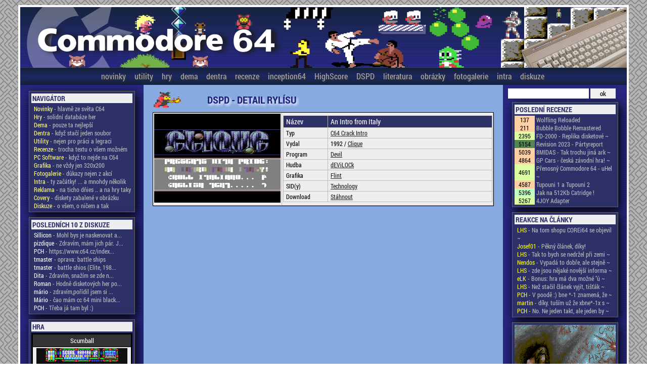

--- FILE ---
content_type: image/svg+xml
request_url: http://c64.cz/grafika/preloader2_0.svg
body_size: 154718
content:
<?xml version="1.0" encoding="UTF-8" standalone="no"?>
<!-- Created with Inkscape (http://www.inkscape.org/) -->

<svg
   xmlns:dc="http://purl.org/dc/elements/1.1/"
   xmlns:cc="http://creativecommons.org/ns#"
   xmlns:rdf="http://www.w3.org/1999/02/22-rdf-syntax-ns#"
   xmlns:svg="http://www.w3.org/2000/svg"
   xmlns="http://www.w3.org/2000/svg"
   xmlns:sodipodi="http://sodipodi.sourceforge.net/DTD/sodipodi-0.dtd"
   xmlns:inkscape="http://www.inkscape.org/namespaces/inkscape"
   width="500"
   height="500"
   viewBox="0 0 132.29166 132.29167"
   version="1.1"
   id="svg7812"
   inkscape:version="0.92.4 (5da689c313, 2019-01-14)"
   sodipodi:docname="preloader2.svg">
  <defs
     id="defs7806" />
  <sodipodi:namedview
     id="base"
     pagecolor="#ffffff"
     bordercolor="#666666"
     borderopacity="1.0"
     inkscape:pageopacity="0.0"
     inkscape:pageshadow="2"
     inkscape:zoom="0.98994949"
     inkscape:cx="251.92752"
     inkscape:cy="363.06329"
     inkscape:document-units="mm"
     inkscape:current-layer="layer1"
     showgrid="false"
     units="px"
     inkscape:window-width="1920"
     inkscape:window-height="1033"
     inkscape:window-x="1596"
     inkscape:window-y="116"
     inkscape:window-maximized="1" />
  <metadata
     id="metadata7809">
    <rdf:RDF>
      <cc:Work
         rdf:about="">
        <dc:format>image/svg+xml</dc:format>
        <dc:type
           rdf:resource="http://purl.org/dc/dcmitype/StillImage" />
        <dc:title></dc:title>
      </cc:Work>
    </rdf:RDF>
  </metadata>
  <g
     inkscape:label="Vrstva 1"
     inkscape:groupmode="layer"
     id="layer1"
     transform="translate(0,-164.70832)">
    <g
       transform="matrix(0.1109137,0,0,0.1109137,-62.204273,247.10661)"
       id="g17827-7-1">
      <rect
         y="138.06906"
         x="770.97748"
         height="17.662352"
         width="17.703201"
         id="rect4839-6-9-39-7-1-4"
         style="opacity:1;fill:#ffffff;fill-opacity:1;stroke:none;stroke-width:2;stroke-linecap:round;stroke-linejoin:miter;stroke-miterlimit:4;stroke-dasharray:none;stroke-dashoffset:0;stroke-opacity:1" />
      <rect
         y="138.06906"
         x="827.44537"
         height="17.662352"
         width="17.703201"
         id="rect4839-7-8-4-0-0-4-2"
         style="opacity:1;fill:#ffffff;fill-opacity:1;stroke:none;stroke-width:2;stroke-linecap:round;stroke-linejoin:miter;stroke-miterlimit:4;stroke-dasharray:none;stroke-dashoffset:0;stroke-opacity:1" />
      <rect
         y="138.06906"
         x="789.80023"
         height="17.662352"
         width="17.703201"
         id="rect4839-4-4-0-7-2-4-1"
         style="opacity:1;fill:#ffffff;fill-opacity:1;stroke:none;stroke-width:2;stroke-linecap:round;stroke-linejoin:miter;stroke-miterlimit:4;stroke-dasharray:none;stroke-dashoffset:0;stroke-opacity:1" />
      <rect
         y="138.06906"
         x="808.62274"
         height="17.662352"
         width="17.703201"
         id="rect4839-1-9-7-6-3-3-7"
         style="opacity:1;fill:#ffffff;fill-opacity:1;stroke:none;stroke-width:2;stroke-linecap:round;stroke-linejoin:miter;stroke-miterlimit:4;stroke-dasharray:none;stroke-dashoffset:0;stroke-opacity:1" />
      <rect
         y="138.06906"
         x="846.26801"
         height="17.662352"
         width="17.703201"
         id="rect4839-0-1-34-7-2-9-9"
         style="opacity:1;fill:#ffffff;fill-opacity:1;stroke:none;stroke-width:2;stroke-linecap:round;stroke-linejoin:miter;stroke-miterlimit:4;stroke-dasharray:none;stroke-dashoffset:0;stroke-opacity:1" />
      <rect
         y="156.66138"
         x="770.95233"
         height="17.662352"
         width="17.703201"
         id="rect4839-2-3-1-3-7-2"
         style="opacity:1;fill:#ffffff;fill-opacity:1;stroke:none;stroke-width:2;stroke-linecap:round;stroke-linejoin:miter;stroke-miterlimit:4;stroke-dasharray:none;stroke-dashoffset:0;stroke-opacity:1" />
      <rect
         y="156.66138"
         x="789.77496"
         height="17.662352"
         width="17.703201"
         id="rect4839-4-6-9-7-7-1-3"
         style="opacity:1;fill:#ffffff;fill-opacity:1;stroke:none;stroke-width:2;stroke-linecap:round;stroke-linejoin:miter;stroke-miterlimit:4;stroke-dasharray:none;stroke-dashoffset:0;stroke-opacity:1" />
      <rect
         y="156.66138"
         x="846.24298"
         height="17.662352"
         width="17.703201"
         id="rect4839-0-4-2-1-6-9-4"
         style="opacity:1;fill:#ffffff;fill-opacity:1;stroke:none;stroke-width:2;stroke-linecap:round;stroke-linejoin:miter;stroke-miterlimit:4;stroke-dasharray:none;stroke-dashoffset:0;stroke-opacity:1" />
      <rect
         y="156.66138"
         x="865.06549"
         height="17.662352"
         width="17.703201"
         id="rect4839-4-7-0-4-4-1-2-3"
         style="opacity:1;fill:#ffffff;fill-opacity:1;stroke:none;stroke-width:2;stroke-linecap:round;stroke-linejoin:miter;stroke-miterlimit:4;stroke-dasharray:none;stroke-dashoffset:0;stroke-opacity:1" />
      <rect
         y="175.37079"
         x="771.00824"
         height="17.662352"
         width="17.703201"
         id="rect4839-6-6-5-7-2-1-3"
         style="opacity:1;fill:#ffffff;fill-opacity:1;stroke:none;stroke-width:2;stroke-linecap:round;stroke-linejoin:miter;stroke-miterlimit:4;stroke-dasharray:none;stroke-dashoffset:0;stroke-opacity:1" />
      <rect
         y="175.37079"
         x="789.83099"
         height="17.662352"
         width="17.703201"
         id="rect4839-4-4-4-0-9-6-64-5"
         style="opacity:1;fill:#ffffff;fill-opacity:1;stroke:none;stroke-width:2;stroke-linecap:round;stroke-linejoin:miter;stroke-miterlimit:4;stroke-dasharray:none;stroke-dashoffset:0;stroke-opacity:1" />
      <rect
         y="175.37079"
         x="846.29889"
         height="17.662352"
         width="17.703201"
         id="rect4839-0-1-1-2-09-8-2-7"
         style="opacity:1;fill:#ffffff;fill-opacity:1;stroke:none;stroke-width:2;stroke-linecap:round;stroke-linejoin:miter;stroke-miterlimit:4;stroke-dasharray:none;stroke-dashoffset:0;stroke-opacity:1" />
      <rect
         y="175.37079"
         x="865.12164"
         height="17.662352"
         width="17.703201"
         id="rect4839-4-7-5-8-7-2-2-4-9"
         style="opacity:1;fill:#ffffff;fill-opacity:1;stroke:none;stroke-width:2;stroke-linecap:round;stroke-linejoin:miter;stroke-miterlimit:4;stroke-dasharray:none;stroke-dashoffset:0;stroke-opacity:1" />
      <rect
         y="194.13712"
         x="770.93683"
         height="17.662352"
         width="17.703201"
         id="rect4839-79-3-98-4-0-3"
         style="opacity:1;fill:#ffffff;fill-opacity:1;stroke:none;stroke-width:2;stroke-linecap:round;stroke-linejoin:miter;stroke-miterlimit:4;stroke-dasharray:none;stroke-dashoffset:0;stroke-opacity:1" />
      <rect
         y="194.13712"
         x="827.40485"
         height="17.662352"
         width="17.703201"
         id="rect4839-7-3-3-6-4-8-6"
         style="opacity:1;fill:#ffffff;fill-opacity:1;stroke:none;stroke-width:2;stroke-linecap:round;stroke-linejoin:miter;stroke-miterlimit:4;stroke-dasharray:none;stroke-dashoffset:0;stroke-opacity:1" />
      <rect
         y="194.13712"
         x="789.75946"
         height="17.662352"
         width="17.703201"
         id="rect4839-4-60-1-79-6-4-4"
         style="opacity:1;fill:#ffffff;fill-opacity:1;stroke:none;stroke-width:2;stroke-linecap:round;stroke-linejoin:miter;stroke-miterlimit:4;stroke-dasharray:none;stroke-dashoffset:0;stroke-opacity:1" />
      <rect
         y="194.13712"
         x="808.58221"
         height="17.662352"
         width="17.703201"
         id="rect4839-1-2-0-0-7-5-1"
         style="opacity:1;fill:#ffffff;fill-opacity:1;stroke:none;stroke-width:2;stroke-linecap:round;stroke-linejoin:miter;stroke-miterlimit:4;stroke-dasharray:none;stroke-dashoffset:0;stroke-opacity:1" />
      <rect
         y="194.13712"
         x="846.22748"
         height="17.662352"
         width="17.703201"
         id="rect4839-0-0-2-7-4-6-4"
         style="opacity:1;fill:#ffffff;fill-opacity:1;stroke:none;stroke-width:2;stroke-linecap:round;stroke-linejoin:miter;stroke-miterlimit:4;stroke-dasharray:none;stroke-dashoffset:0;stroke-opacity:1" />
      <rect
         y="212.84653"
         x="770.99274"
         height="17.662352"
         width="17.703201"
         id="rect4839-6-3-9-8-6-8-4"
         style="opacity:1;fill:#ffffff;fill-opacity:1;stroke:none;stroke-width:2;stroke-linecap:round;stroke-linejoin:miter;stroke-miterlimit:4;stroke-dasharray:none;stroke-dashoffset:0;stroke-opacity:1" />
      <rect
         y="212.84653"
         x="827.46075"
         height="17.662352"
         width="17.703201"
         id="rect4839-7-8-9-4-6-6-4-2"
         style="opacity:1;fill:#ffffff;fill-opacity:1;stroke:none;stroke-width:2;stroke-linecap:round;stroke-linejoin:miter;stroke-miterlimit:4;stroke-dasharray:none;stroke-dashoffset:0;stroke-opacity:1" />
      <rect
         y="212.84653"
         x="789.81549"
         height="17.662352"
         width="17.703201"
         id="rect4839-4-4-2-8-22-8-7-0"
         style="opacity:1;fill:#ffffff;fill-opacity:1;stroke:none;stroke-width:2;stroke-linecap:round;stroke-linejoin:miter;stroke-miterlimit:4;stroke-dasharray:none;stroke-dashoffset:0;stroke-opacity:1" />
      <rect
         y="212.84653"
         x="808.63812"
         height="17.662352"
         width="17.703201"
         id="rect4839-1-9-4-1-8-3-6-0"
         style="opacity:1;fill:#ffffff;fill-opacity:1;stroke:none;stroke-width:2;stroke-linecap:round;stroke-linejoin:miter;stroke-miterlimit:4;stroke-dasharray:none;stroke-dashoffset:0;stroke-opacity:1" />
      <rect
         y="231.43884"
         x="770.96759"
         height="17.662352"
         width="17.703201"
         id="rect4839-2-0-9-1-1-9-4"
         style="opacity:1;fill:#ffffff;fill-opacity:1;stroke:none;stroke-width:2;stroke-linecap:round;stroke-linejoin:miter;stroke-miterlimit:4;stroke-dasharray:none;stroke-dashoffset:0;stroke-opacity:1" />
      <rect
         y="231.43884"
         x="827.43561"
         height="17.662352"
         width="17.703201"
         id="rect4839-7-6-1-7-0-2-5-9"
         style="opacity:1;fill:#ffffff;fill-opacity:1;stroke:none;stroke-width:2;stroke-linecap:round;stroke-linejoin:miter;stroke-miterlimit:4;stroke-dasharray:none;stroke-dashoffset:0;stroke-opacity:1" />
      <rect
         y="231.43884"
         x="789.79022"
         height="17.662352"
         width="17.703201"
         id="rect4839-4-6-3-1-2-2-2-3"
         style="opacity:1;fill:#ffffff;fill-opacity:1;stroke:none;stroke-width:2;stroke-linecap:round;stroke-linejoin:miter;stroke-miterlimit:4;stroke-dasharray:none;stroke-dashoffset:0;stroke-opacity:1" />
      <rect
         y="231.43884"
         x="846.25824"
         height="17.662352"
         width="17.703201"
         id="rect4839-0-4-3-6-1-7-7-2"
         style="opacity:1;fill:#ffffff;fill-opacity:1;stroke:none;stroke-width:2;stroke-linecap:round;stroke-linejoin:miter;stroke-miterlimit:4;stroke-dasharray:none;stroke-dashoffset:0;stroke-opacity:1" />
      <rect
         y="250.14813"
         x="771.0235"
         height="17.662352"
         width="17.703201"
         id="rect4839-6-6-8-6-9-9-6-5"
         style="opacity:1;fill:#ffffff;fill-opacity:1;stroke:none;stroke-width:2;stroke-linecap:round;stroke-linejoin:miter;stroke-miterlimit:4;stroke-dasharray:none;stroke-dashoffset:0;stroke-opacity:1" />
      <rect
         y="250.14813"
         x="789.84625"
         height="17.662352"
         width="17.703201"
         id="rect4839-4-4-4-9-2-1-7-9-9"
         style="opacity:1;fill:#ffffff;fill-opacity:1;stroke:none;stroke-width:2;stroke-linecap:round;stroke-linejoin:miter;stroke-miterlimit:4;stroke-dasharray:none;stroke-dashoffset:0;stroke-opacity:1" />
      <rect
         y="250.14813"
         x="846.31415"
         height="17.662352"
         width="17.703201"
         id="rect4839-0-1-1-8-2-0-4-7-6"
         style="opacity:1;fill:#ffffff;fill-opacity:1;stroke:none;stroke-width:2;stroke-linecap:round;stroke-linejoin:miter;stroke-miterlimit:4;stroke-dasharray:none;stroke-dashoffset:0;stroke-opacity:1" />
      <rect
         y="250.14813"
         x="865.13715"
         height="17.662352"
         width="17.703201"
         id="rect4839-4-7-5-8-5-7-5-8-0-1"
         style="opacity:1;fill:#ffffff;fill-opacity:1;stroke:none;stroke-width:2;stroke-linecap:round;stroke-linejoin:miter;stroke-miterlimit:4;stroke-dasharray:none;stroke-dashoffset:0;stroke-opacity:1" />
      <rect
         y="138.06906"
         x="921.55865"
         height="17.662352"
         width="17.703201"
         id="rect4839-10-8-3-9-5-7-7"
         style="opacity:1;fill:#ffffff;fill-opacity:1;stroke:none;stroke-width:2;stroke-linecap:round;stroke-linejoin:miter;stroke-miterlimit:4;stroke-dasharray:none;stroke-dashoffset:0;stroke-opacity:1" />
      <rect
         y="138.06906"
         x="978.02667"
         height="17.662352"
         width="17.703201"
         id="rect4839-7-4-5-9-2-9-4-0"
         style="opacity:1;fill:#ffffff;fill-opacity:1;stroke:none;stroke-width:2;stroke-linecap:round;stroke-linejoin:miter;stroke-miterlimit:4;stroke-dasharray:none;stroke-dashoffset:0;stroke-opacity:1" />
      <rect
         y="138.06906"
         x="940.38129"
         height="17.662352"
         width="17.703201"
         id="rect4839-4-5-3-9-4-1-7-6"
         style="opacity:1;fill:#ffffff;fill-opacity:1;stroke:none;stroke-width:2;stroke-linecap:round;stroke-linejoin:miter;stroke-miterlimit:4;stroke-dasharray:none;stroke-dashoffset:0;stroke-opacity:1" />
      <rect
         y="138.06906"
         x="959.20404"
         height="17.662352"
         width="17.703201"
         id="rect4839-1-5-8-7-7-5-0-3"
         style="opacity:1;fill:#ffffff;fill-opacity:1;stroke:none;stroke-width:2;stroke-linecap:round;stroke-linejoin:miter;stroke-miterlimit:4;stroke-dasharray:none;stroke-dashoffset:0;stroke-opacity:1" />
      <rect
         y="138.06906"
         x="1015.6719"
         height="17.662352"
         width="17.703201"
         id="rect4839-7-4-8-3-4-2-9-0-7"
         style="opacity:1;fill:#ffffff;fill-opacity:1;stroke:none;stroke-width:2;stroke-linecap:round;stroke-linejoin:miter;stroke-miterlimit:4;stroke-dasharray:none;stroke-dashoffset:0;stroke-opacity:1" />
      <rect
         y="138.06906"
         x="996.8493"
         height="17.662352"
         width="17.703201"
         id="rect4839-1-5-2-1-7-0-4-7-3"
         style="opacity:1;fill:#ffffff;fill-opacity:1;stroke:none;stroke-width:2;stroke-linecap:round;stroke-linejoin:miter;stroke-miterlimit:4;stroke-dasharray:none;stroke-dashoffset:0;stroke-opacity:1" />
      <rect
         y="156.66138"
         x="921.53363"
         height="17.662352"
         width="17.703201"
         id="rect4839-10-9-7-9-5-4-8"
         style="opacity:1;fill:#ffffff;fill-opacity:1;stroke:none;stroke-width:2;stroke-linecap:round;stroke-linejoin:miter;stroke-miterlimit:4;stroke-dasharray:none;stroke-dashoffset:0;stroke-opacity:1" />
      <rect
         y="156.66138"
         x="940.35626"
         height="17.662352"
         width="17.703201"
         id="rect4839-4-5-1-6-2-2-8-4"
         style="opacity:1;fill:#ffffff;fill-opacity:1;stroke:none;stroke-width:2;stroke-linecap:round;stroke-linejoin:miter;stroke-miterlimit:4;stroke-dasharray:none;stroke-dashoffset:0;stroke-opacity:1" />
      <rect
         y="175.37079"
         x="921.58954"
         height="17.662352"
         width="17.703201"
         id="rect4839-10-8-9-7-4-5-0-6"
         style="opacity:1;fill:#ffffff;fill-opacity:1;stroke:none;stroke-width:2;stroke-linecap:round;stroke-linejoin:miter;stroke-miterlimit:4;stroke-dasharray:none;stroke-dashoffset:0;stroke-opacity:1" />
      <rect
         y="175.37079"
         x="940.41217"
         height="17.662352"
         width="17.703201"
         id="rect4839-4-5-3-5-1-3-8-63-6"
         style="opacity:1;fill:#ffffff;fill-opacity:1;stroke:none;stroke-width:2;stroke-linecap:round;stroke-linejoin:miter;stroke-miterlimit:4;stroke-dasharray:none;stroke-dashoffset:0;stroke-opacity:1" />
      <rect
         y="194.13712"
         x="921.51813"
         height="17.662352"
         width="17.703201"
         id="rect4839-10-6-0-0-7-6-1"
         style="opacity:1;fill:#ffffff;fill-opacity:1;stroke:none;stroke-width:2;stroke-linecap:round;stroke-linejoin:miter;stroke-miterlimit:4;stroke-dasharray:none;stroke-dashoffset:0;stroke-opacity:1" />
      <rect
         y="194.13712"
         x="977.98615"
         height="17.662352"
         width="17.703201"
         id="rect4839-7-4-56-1-2-8-4-8"
         style="opacity:1;fill:#ffffff;fill-opacity:1;stroke:none;stroke-width:2;stroke-linecap:round;stroke-linejoin:miter;stroke-miterlimit:4;stroke-dasharray:none;stroke-dashoffset:0;stroke-opacity:1" />
      <rect
         y="194.13712"
         x="940.34076"
         height="17.662352"
         width="17.703201"
         id="rect4839-4-5-8-8-2-4-7-4"
         style="opacity:1;fill:#ffffff;fill-opacity:1;stroke:none;stroke-width:2;stroke-linecap:round;stroke-linejoin:miter;stroke-miterlimit:4;stroke-dasharray:none;stroke-dashoffset:0;stroke-opacity:1" />
      <rect
         y="194.13712"
         x="959.16351"
         height="17.662352"
         width="17.703201"
         id="rect4839-1-5-0-5-3-3-8-0"
         style="opacity:1;fill:#ffffff;fill-opacity:1;stroke:none;stroke-width:2;stroke-linecap:round;stroke-linejoin:miter;stroke-miterlimit:4;stroke-dasharray:none;stroke-dashoffset:0;stroke-opacity:1" />
      <rect
         y="212.84653"
         x="921.57404"
         height="17.662352"
         width="17.703201"
         id="rect4839-10-8-7-3-9-2-18-0"
         style="opacity:1;fill:#ffffff;fill-opacity:1;stroke:none;stroke-width:2;stroke-linecap:round;stroke-linejoin:miter;stroke-miterlimit:4;stroke-dasharray:none;stroke-dashoffset:0;stroke-opacity:1" />
      <rect
         y="212.84653"
         x="940.39667"
         height="17.662352"
         width="17.703201"
         id="rect4839-4-5-3-2-8-8-9-0-8"
         style="opacity:1;fill:#ffffff;fill-opacity:1;stroke:none;stroke-width:2;stroke-linecap:round;stroke-linejoin:miter;stroke-miterlimit:4;stroke-dasharray:none;stroke-dashoffset:0;stroke-opacity:1" />
      <rect
         y="231.43884"
         x="921.54901"
         height="17.662352"
         width="17.703201"
         id="rect4839-10-9-5-8-0-4-1-7"
         style="opacity:1;fill:#ffffff;fill-opacity:1;stroke:none;stroke-width:2;stroke-linecap:round;stroke-linejoin:miter;stroke-miterlimit:4;stroke-dasharray:none;stroke-dashoffset:0;stroke-opacity:1" />
      <rect
         y="231.43884"
         x="940.37164"
         height="17.662352"
         width="17.703201"
         id="rect4839-4-5-1-0-8-4-7-3-2"
         style="opacity:1;fill:#ffffff;fill-opacity:1;stroke:none;stroke-width:2;stroke-linecap:round;stroke-linejoin:miter;stroke-miterlimit:4;stroke-dasharray:none;stroke-dashoffset:0;stroke-opacity:1" />
      <rect
         y="250.14813"
         x="921.60492"
         height="17.662352"
         width="17.703201"
         id="rect4839-10-8-9-6-9-8-4-6-4"
         style="opacity:1;fill:#ffffff;fill-opacity:1;stroke:none;stroke-width:2;stroke-linecap:round;stroke-linejoin:miter;stroke-miterlimit:4;stroke-dasharray:none;stroke-dashoffset:0;stroke-opacity:1" />
      <rect
         y="250.14813"
         x="978.07294"
         height="17.662352"
         width="17.703201"
         id="rect4839-7-4-5-5-3-2-1-1-2-6"
         style="opacity:1;fill:#ffffff;fill-opacity:1;stroke:none;stroke-width:2;stroke-linecap:round;stroke-linejoin:miter;stroke-miterlimit:4;stroke-dasharray:none;stroke-dashoffset:0;stroke-opacity:1" />
      <rect
         y="250.14813"
         x="940.42755"
         height="17.662352"
         width="17.703201"
         id="rect4839-4-5-3-5-0-8-7-4-9-1"
         style="opacity:1;fill:#ffffff;fill-opacity:1;stroke:none;stroke-width:2;stroke-linecap:round;stroke-linejoin:miter;stroke-miterlimit:4;stroke-dasharray:none;stroke-dashoffset:0;stroke-opacity:1" />
      <rect
         y="250.14813"
         x="959.25031"
         height="17.662352"
         width="17.703201"
         id="rect4839-1-5-8-6-4-5-0-3-8-3"
         style="opacity:1;fill:#ffffff;fill-opacity:1;stroke:none;stroke-width:2;stroke-linecap:round;stroke-linejoin:miter;stroke-miterlimit:4;stroke-dasharray:none;stroke-dashoffset:0;stroke-opacity:1" />
      <rect
         y="250.14813"
         x="1015.7182"
         height="17.662352"
         width="17.703201"
         id="rect4839-7-4-8-3-1-3-4-6-6-3-1"
         style="opacity:1;fill:#ffffff;fill-opacity:1;stroke:none;stroke-width:2;stroke-linecap:round;stroke-linejoin:miter;stroke-miterlimit:4;stroke-dasharray:none;stroke-dashoffset:0;stroke-opacity:1" />
      <rect
         y="250.14813"
         x="996.89557"
         height="17.662352"
         width="17.703201"
         id="rect4839-1-5-2-1-4-5-0-2-7-5-6"
         style="opacity:1;fill:#ffffff;fill-opacity:1;stroke:none;stroke-width:2;stroke-linecap:round;stroke-linejoin:miter;stroke-miterlimit:4;stroke-dasharray:none;stroke-dashoffset:0;stroke-opacity:1" />
      <rect
         y="138.05124"
         x="1109.6337"
         height="17.662352"
         width="17.703201"
         id="rect4839-0-1-34-5-1-1-2-4"
         style="opacity:1;fill:#ffffff;fill-opacity:1;stroke:none;stroke-width:2;stroke-linecap:round;stroke-linejoin:miter;stroke-miterlimit:4;stroke-dasharray:none;stroke-dashoffset:0;stroke-opacity:1" />
      <rect
         y="138.05124"
         x="1128.4564"
         height="17.662352"
         width="17.703201"
         id="rect4839-4-7-5-9-8-2-3-7-1"
         style="opacity:1;fill:#ffffff;fill-opacity:1;stroke:none;stroke-width:2;stroke-linecap:round;stroke-linejoin:miter;stroke-miterlimit:4;stroke-dasharray:none;stroke-dashoffset:0;stroke-opacity:1" />
      <rect
         y="156.64355"
         x="1090.786"
         height="17.662352"
         width="17.703201"
         id="rect4839-7-6-2-6-4-9-0-0"
         style="opacity:1;fill:#ffffff;fill-opacity:1;stroke:none;stroke-width:2;stroke-linecap:round;stroke-linejoin:miter;stroke-miterlimit:4;stroke-dasharray:none;stroke-dashoffset:0;stroke-opacity:1" />
      <rect
         y="156.64355"
         x="1109.6086"
         height="17.662352"
         width="17.703201"
         id="rect4839-0-4-2-4-0-5-8-7"
         style="opacity:1;fill:#ffffff;fill-opacity:1;stroke:none;stroke-width:2;stroke-linecap:round;stroke-linejoin:miter;stroke-miterlimit:4;stroke-dasharray:none;stroke-dashoffset:0;stroke-opacity:1" />
      <rect
         y="156.64355"
         x="1128.4312"
         height="17.662352"
         width="17.703201"
         id="rect4839-4-7-0-4-1-8-5-8-4"
         style="opacity:1;fill:#ffffff;fill-opacity:1;stroke:none;stroke-width:2;stroke-linecap:round;stroke-linejoin:miter;stroke-miterlimit:4;stroke-dasharray:none;stroke-dashoffset:0;stroke-opacity:1" />
      <rect
         y="175.35297"
         x="1090.8419"
         height="17.662352"
         width="17.703201"
         id="rect4839-7-8-7-8-0-5-1-0-3"
         style="opacity:1;fill:#ffffff;fill-opacity:1;stroke:none;stroke-width:2;stroke-linecap:round;stroke-linejoin:miter;stroke-miterlimit:4;stroke-dasharray:none;stroke-dashoffset:0;stroke-opacity:1" />
      <rect
         y="175.35297"
         x="1072.0193"
         height="17.662352"
         width="17.703201"
         id="rect4839-1-9-3-1-2-3-0-4-1"
         style="opacity:1;fill:#ffffff;fill-opacity:1;stroke:none;stroke-width:2;stroke-linecap:round;stroke-linejoin:miter;stroke-miterlimit:4;stroke-dasharray:none;stroke-dashoffset:0;stroke-opacity:1" />
      <rect
         y="194.11929"
         x="1090.7705"
         height="17.662352"
         width="17.703201"
         id="rect4839-7-3-3-9-4-0-9-8"
         style="opacity:1;fill:#ffffff;fill-opacity:1;stroke:none;stroke-width:2;stroke-linecap:round;stroke-linejoin:miter;stroke-miterlimit:4;stroke-dasharray:none;stroke-dashoffset:0;stroke-opacity:1" />
      <rect
         y="194.11929"
         x="1071.9479"
         height="17.662352"
         width="17.703201"
         id="rect4839-1-2-0-9-4-9-0-4"
         style="opacity:1;fill:#ffffff;fill-opacity:1;stroke:none;stroke-width:2;stroke-linecap:round;stroke-linejoin:miter;stroke-miterlimit:4;stroke-dasharray:none;stroke-dashoffset:0;stroke-opacity:1" />
      <rect
         y="194.11929"
         x="1109.5931"
         height="17.662352"
         width="17.703201"
         id="rect4839-0-0-2-5-8-9-2-1"
         style="opacity:1;fill:#ffffff;fill-opacity:1;stroke:none;stroke-width:2;stroke-linecap:round;stroke-linejoin:miter;stroke-miterlimit:4;stroke-dasharray:none;stroke-dashoffset:0;stroke-opacity:1" />
      <rect
         y="194.11929"
         x="1128.416"
         height="17.662352"
         width="17.703201"
         id="rect4839-4-7-1-3-4-8-7-4-4"
         style="opacity:1;fill:#ffffff;fill-opacity:1;stroke:none;stroke-width:2;stroke-linecap:round;stroke-linejoin:miter;stroke-miterlimit:4;stroke-dasharray:none;stroke-dashoffset:0;stroke-opacity:1" />
      <rect
         y="212.8287"
         x="1090.8264"
         height="17.662352"
         width="17.703201"
         id="rect4839-7-8-9-4-4-0-8-4-6"
         style="opacity:1;fill:#ffffff;fill-opacity:1;stroke:none;stroke-width:2;stroke-linecap:round;stroke-linejoin:miter;stroke-miterlimit:4;stroke-dasharray:none;stroke-dashoffset:0;stroke-opacity:1" />
      <rect
         y="212.8287"
         x="1072.0038"
         height="17.662352"
         width="17.703201"
         id="rect4839-1-9-4-1-9-1-1-6-6"
         style="opacity:1;fill:#ffffff;fill-opacity:1;stroke:none;stroke-width:2;stroke-linecap:round;stroke-linejoin:miter;stroke-miterlimit:4;stroke-dasharray:none;stroke-dashoffset:0;stroke-opacity:1" />
      <rect
         y="231.42102"
         x="1090.8013"
         height="17.662352"
         width="17.703201"
         id="rect4839-7-6-1-7-2-9-5-1-9"
         style="opacity:1;fill:#ffffff;fill-opacity:1;stroke:none;stroke-width:2;stroke-linecap:round;stroke-linejoin:miter;stroke-miterlimit:4;stroke-dasharray:none;stroke-dashoffset:0;stroke-opacity:1" />
      <rect
         y="231.42102"
         x="1071.9786"
         height="17.662352"
         width="17.703201"
         id="rect4839-1-98-6-5-0-8-6-3-1"
         style="opacity:1;fill:#ffffff;fill-opacity:1;stroke:none;stroke-width:2;stroke-linecap:round;stroke-linejoin:miter;stroke-miterlimit:4;stroke-dasharray:none;stroke-dashoffset:0;stroke-opacity:1" />
      <rect
         y="250.13034"
         x="1090.8572"
         height="17.662352"
         width="17.703201"
         id="rect4839-7-8-7-5-0-37-6-1-8-7"
         style="opacity:1;fill:#ffffff;fill-opacity:1;stroke:none;stroke-width:2;stroke-linecap:round;stroke-linejoin:miter;stroke-miterlimit:4;stroke-dasharray:none;stroke-dashoffset:0;stroke-opacity:1" />
      <rect
         y="250.13034"
         x="1072.0345"
         height="17.662352"
         width="17.703201"
         id="rect4839-1-9-3-7-7-3-5-5-4-3"
         style="opacity:1;fill:#ffffff;fill-opacity:1;stroke:none;stroke-width:2;stroke-linecap:round;stroke-linejoin:miter;stroke-miterlimit:4;stroke-dasharray:none;stroke-dashoffset:0;stroke-opacity:1" />
      <rect
         y="156.72452"
         x="1147.1444"
         height="17.662352"
         width="17.703201"
         id="rect4839-2-3-1-3-3-9-9"
         style="opacity:1;fill:#ffffff;fill-opacity:1;stroke:none;stroke-width:2;stroke-linecap:round;stroke-linejoin:miter;stroke-miterlimit:4;stroke-dasharray:none;stroke-dashoffset:0;stroke-opacity:1" />
      <rect
         y="175.43391"
         x="1147.2003"
         height="17.662352"
         width="17.703201"
         id="rect4839-6-6-5-7-2-7-6-5"
         style="opacity:1;fill:#ffffff;fill-opacity:1;stroke:none;stroke-width:2;stroke-linecap:round;stroke-linejoin:miter;stroke-miterlimit:4;stroke-dasharray:none;stroke-dashoffset:0;stroke-opacity:1" />
      <rect
         y="175.43391"
         x="1166.0231"
         height="17.662352"
         width="17.703201"
         id="rect4839-4-4-4-0-9-6-6-8-3"
         style="opacity:1;fill:#ffffff;fill-opacity:1;stroke:none;stroke-width:2;stroke-linecap:round;stroke-linejoin:miter;stroke-miterlimit:4;stroke-dasharray:none;stroke-dashoffset:0;stroke-opacity:1" />
      <rect
         y="194.20024"
         x="1147.1289"
         height="17.662352"
         width="17.703201"
         id="rect4839-79-3-98-4-3-1-8"
         style="opacity:1;fill:#ffffff;fill-opacity:1;stroke:none;stroke-width:2;stroke-linecap:round;stroke-linejoin:miter;stroke-miterlimit:4;stroke-dasharray:none;stroke-dashoffset:0;stroke-opacity:1" />
      <rect
         y="194.20024"
         x="1165.9515"
         height="17.662352"
         width="17.703201"
         id="rect4839-4-60-1-79-6-5-7-1"
         style="opacity:1;fill:#ffffff;fill-opacity:1;stroke:none;stroke-width:2;stroke-linecap:round;stroke-linejoin:miter;stroke-miterlimit:4;stroke-dasharray:none;stroke-dashoffset:0;stroke-opacity:1" />
      <rect
         y="212.90965"
         x="1147.1848"
         height="17.662352"
         width="17.703201"
         id="rect4839-6-3-9-8-6-4-3-6"
         style="opacity:1;fill:#ffffff;fill-opacity:1;stroke:none;stroke-width:2;stroke-linecap:round;stroke-linejoin:miter;stroke-miterlimit:4;stroke-dasharray:none;stroke-dashoffset:0;stroke-opacity:1" />
      <rect
         y="212.90965"
         x="1166.0076"
         height="17.662352"
         width="17.703201"
         id="rect4839-4-4-2-8-22-8-1-7-1"
         style="opacity:1;fill:#ffffff;fill-opacity:1;stroke:none;stroke-width:2;stroke-linecap:round;stroke-linejoin:miter;stroke-miterlimit:4;stroke-dasharray:none;stroke-dashoffset:0;stroke-opacity:1" />
      <rect
         y="231.50197"
         x="1147.1597"
         height="17.662352"
         width="17.703201"
         id="rect4839-2-0-9-1-1-0-1-6"
         style="opacity:1;fill:#ffffff;fill-opacity:1;stroke:none;stroke-width:2;stroke-linecap:round;stroke-linejoin:miter;stroke-miterlimit:4;stroke-dasharray:none;stroke-dashoffset:0;stroke-opacity:1" />
      <rect
         y="231.50197"
         x="1165.9823"
         height="17.662352"
         width="17.703201"
         id="rect4839-4-6-3-1-2-2-6-6-5"
         style="opacity:1;fill:#ffffff;fill-opacity:1;stroke:none;stroke-width:2;stroke-linecap:round;stroke-linejoin:miter;stroke-miterlimit:4;stroke-dasharray:none;stroke-dashoffset:0;stroke-opacity:1" />
      <rect
         y="250.21126"
         x="1147.2156"
         height="17.662352"
         width="17.703201"
         id="rect4839-6-6-8-6-9-9-7-1-8"
         style="opacity:1;fill:#ffffff;fill-opacity:1;stroke:none;stroke-width:2;stroke-linecap:round;stroke-linejoin:miter;stroke-miterlimit:4;stroke-dasharray:none;stroke-dashoffset:0;stroke-opacity:1" />
      <rect
         y="250.21126"
         x="1166.0383"
         height="17.662352"
         width="17.703201"
         id="rect4839-4-4-4-9-2-1-7-5-0-0"
         style="opacity:1;fill:#ffffff;fill-opacity:1;stroke:none;stroke-width:2;stroke-linecap:round;stroke-linejoin:miter;stroke-miterlimit:4;stroke-dasharray:none;stroke-dashoffset:0;stroke-opacity:1" />
      <rect
         y="138.1322"
         x="1222.4601"
         height="17.662352"
         width="17.703201"
         id="rect4839-0-1-34-7-2-4-7-0"
         style="opacity:1;fill:#ffffff;fill-opacity:1;stroke:none;stroke-width:2;stroke-linecap:round;stroke-linejoin:miter;stroke-miterlimit:4;stroke-dasharray:none;stroke-dashoffset:0;stroke-opacity:1" />
      <rect
         y="138.1322"
         x="1278.9281"
         height="17.662352"
         width="17.703201"
         id="rect4839-7-0-7-9-9-8-9-2-1"
         style="opacity:1;fill:#ffffff;fill-opacity:1;stroke:none;stroke-width:2;stroke-linecap:round;stroke-linejoin:miter;stroke-miterlimit:4;stroke-dasharray:none;stroke-dashoffset:0;stroke-opacity:1" />
      <rect
         y="138.1322"
         x="1241.2827"
         height="17.662352"
         width="17.703201"
         id="rect4839-4-7-5-9-5-8-3-4-1"
         style="opacity:1;fill:#ffffff;fill-opacity:1;stroke:none;stroke-width:2;stroke-linecap:round;stroke-linejoin:miter;stroke-miterlimit:4;stroke-dasharray:none;stroke-dashoffset:0;stroke-opacity:1" />
      <rect
         y="138.1322"
         x="1260.1055"
         height="17.662352"
         width="17.703201"
         id="rect4839-1-8-8-83-0-6-4-6-4"
         style="opacity:1;fill:#ffffff;fill-opacity:1;stroke:none;stroke-width:2;stroke-linecap:round;stroke-linejoin:miter;stroke-miterlimit:4;stroke-dasharray:none;stroke-dashoffset:0;stroke-opacity:1" />
      <rect
         y="156.72452"
         x="1222.4351"
         height="17.662352"
         width="17.703201"
         id="rect4839-0-4-2-1-6-0-6-6"
         style="opacity:1;fill:#ffffff;fill-opacity:1;stroke:none;stroke-width:2;stroke-linecap:round;stroke-linejoin:miter;stroke-miterlimit:4;stroke-dasharray:none;stroke-dashoffset:0;stroke-opacity:1" />
      <rect
         y="156.72452"
         x="1278.9031"
         height="17.662352"
         width="17.703201"
         id="rect4839-7-0-9-8-3-2-3-3-7"
         style="opacity:1;fill:#ffffff;fill-opacity:1;stroke:none;stroke-width:2;stroke-linecap:round;stroke-linejoin:miter;stroke-miterlimit:4;stroke-dasharray:none;stroke-dashoffset:0;stroke-opacity:1" />
      <rect
         y="156.72452"
         x="1241.2576"
         height="17.662352"
         width="17.703201"
         id="rect4839-4-7-0-4-4-1-3-0-5"
         style="opacity:1;fill:#ffffff;fill-opacity:1;stroke:none;stroke-width:2;stroke-linecap:round;stroke-linejoin:miter;stroke-miterlimit:4;stroke-dasharray:none;stroke-dashoffset:0;stroke-opacity:1" />
      <rect
         y="156.72452"
         x="1297.7257"
         height="17.662352"
         width="17.703201"
         id="rect4839-10-9-7-9-5-5-2-9"
         style="opacity:1;fill:#ffffff;fill-opacity:1;stroke:none;stroke-width:2;stroke-linecap:round;stroke-linejoin:miter;stroke-miterlimit:4;stroke-dasharray:none;stroke-dashoffset:0;stroke-opacity:1" />
      <rect
         y="175.43391"
         x="1222.491"
         height="17.662352"
         width="17.703201"
         id="rect4839-0-1-1-2-09-8-1-2-0"
         style="opacity:1;fill:#ffffff;fill-opacity:1;stroke:none;stroke-width:2;stroke-linecap:round;stroke-linejoin:miter;stroke-miterlimit:4;stroke-dasharray:none;stroke-dashoffset:0;stroke-opacity:1" />
      <rect
         y="175.43391"
         x="1241.3137"
         height="17.662352"
         width="17.703201"
         id="rect4839-4-7-5-8-7-2-2-8-2-5"
         style="opacity:1;fill:#ffffff;fill-opacity:1;stroke:none;stroke-width:2;stroke-linecap:round;stroke-linejoin:miter;stroke-miterlimit:4;stroke-dasharray:none;stroke-dashoffset:0;stroke-opacity:1" />
      <rect
         y="175.43391"
         x="1297.7816"
         height="17.662352"
         width="17.703201"
         id="rect4839-10-8-9-7-4-5-9-9-1"
         style="opacity:1;fill:#ffffff;fill-opacity:1;stroke:none;stroke-width:2;stroke-linecap:round;stroke-linejoin:miter;stroke-miterlimit:4;stroke-dasharray:none;stroke-dashoffset:0;stroke-opacity:1" />
      <rect
         y="175.43391"
         x="1316.6044"
         height="17.662352"
         width="17.703201"
         id="rect4839-4-5-3-5-1-3-8-6-3-4"
         style="opacity:1;fill:#ffffff;fill-opacity:1;stroke:none;stroke-width:2;stroke-linecap:round;stroke-linejoin:miter;stroke-miterlimit:4;stroke-dasharray:none;stroke-dashoffset:0;stroke-opacity:1" />
      <rect
         y="194.20024"
         x="1222.4196"
         height="17.662352"
         width="17.703201"
         id="rect4839-0-0-2-7-4-5-4-1"
         style="opacity:1;fill:#ffffff;fill-opacity:1;stroke:none;stroke-width:2;stroke-linecap:round;stroke-linejoin:miter;stroke-miterlimit:4;stroke-dasharray:none;stroke-dashoffset:0;stroke-opacity:1" />
      <rect
         y="194.20024"
         x="1241.2423"
         height="17.662352"
         width="17.703201"
         id="rect4839-4-7-1-3-3-9-7-8-7"
         style="opacity:1;fill:#ffffff;fill-opacity:1;stroke:none;stroke-width:2;stroke-linecap:round;stroke-linejoin:miter;stroke-miterlimit:4;stroke-dasharray:none;stroke-dashoffset:0;stroke-opacity:1" />
      <rect
         y="194.20024"
         x="1297.7102"
         height="17.662352"
         width="17.703201"
         id="rect4839-10-6-0-0-7-4-7-3"
         style="opacity:1;fill:#ffffff;fill-opacity:1;stroke:none;stroke-width:2;stroke-linecap:round;stroke-linejoin:miter;stroke-miterlimit:4;stroke-dasharray:none;stroke-dashoffset:0;stroke-opacity:1" />
      <rect
         y="194.20024"
         x="1316.533"
         height="17.662352"
         width="17.703201"
         id="rect4839-4-5-8-8-2-4-1-9-5"
         style="opacity:1;fill:#ffffff;fill-opacity:1;stroke:none;stroke-width:2;stroke-linecap:round;stroke-linejoin:miter;stroke-miterlimit:4;stroke-dasharray:none;stroke-dashoffset:0;stroke-opacity:1" />
      <rect
         y="212.90965"
         x="1222.4755"
         height="17.662352"
         width="17.703201"
         id="rect4839-0-1-3-4-9-4-6-9-7"
         style="opacity:1;fill:#ffffff;fill-opacity:1;stroke:none;stroke-width:2;stroke-linecap:round;stroke-linejoin:miter;stroke-miterlimit:4;stroke-dasharray:none;stroke-dashoffset:0;stroke-opacity:1" />
      <rect
         y="212.90965"
         x="1241.2982"
         height="17.662352"
         width="17.703201"
         id="rect4839-4-7-5-7-4-1-7-3-0-0"
         style="opacity:1;fill:#ffffff;fill-opacity:1;stroke:none;stroke-width:2;stroke-linecap:round;stroke-linejoin:miter;stroke-miterlimit:4;stroke-dasharray:none;stroke-dashoffset:0;stroke-opacity:1" />
      <rect
         y="212.90965"
         x="1297.7661"
         height="17.662352"
         width="17.703201"
         id="rect4839-10-8-7-3-9-2-1-6-0"
         style="opacity:1;fill:#ffffff;fill-opacity:1;stroke:none;stroke-width:2;stroke-linecap:round;stroke-linejoin:miter;stroke-miterlimit:4;stroke-dasharray:none;stroke-dashoffset:0;stroke-opacity:1" />
      <rect
         y="212.90965"
         x="1316.5889"
         height="17.662352"
         width="17.703201"
         id="rect4839-4-5-3-2-8-8-9-2-7-4"
         style="opacity:1;fill:#ffffff;fill-opacity:1;stroke:none;stroke-width:2;stroke-linecap:round;stroke-linejoin:miter;stroke-miterlimit:4;stroke-dasharray:none;stroke-dashoffset:0;stroke-opacity:1" />
      <rect
         y="231.50197"
         x="1222.4503"
         height="17.662352"
         width="17.703201"
         id="rect4839-0-4-3-6-1-7-5-3-8"
         style="opacity:1;fill:#ffffff;fill-opacity:1;stroke:none;stroke-width:2;stroke-linecap:round;stroke-linejoin:miter;stroke-miterlimit:4;stroke-dasharray:none;stroke-dashoffset:0;stroke-opacity:1" />
      <rect
         y="231.50197"
         x="1278.9185"
         height="17.662352"
         width="17.703201"
         id="rect4839-7-0-9-9-0-5-2-6-1-8"
         style="opacity:1;fill:#ffffff;fill-opacity:1;stroke:none;stroke-width:2;stroke-linecap:round;stroke-linejoin:miter;stroke-miterlimit:4;stroke-dasharray:none;stroke-dashoffset:0;stroke-opacity:1" />
      <rect
         y="231.50197"
         x="1241.2731"
         height="17.662352"
         width="17.703201"
         id="rect4839-4-7-0-1-6-8-3-9-5-6"
         style="opacity:1;fill:#ffffff;fill-opacity:1;stroke:none;stroke-width:2;stroke-linecap:round;stroke-linejoin:miter;stroke-miterlimit:4;stroke-dasharray:none;stroke-dashoffset:0;stroke-opacity:1" />
      <rect
         y="231.50197"
         x="1297.7411"
         height="17.662352"
         width="17.703201"
         id="rect4839-10-9-5-8-0-4-0-0-1"
         style="opacity:1;fill:#ffffff;fill-opacity:1;stroke:none;stroke-width:2;stroke-linecap:round;stroke-linejoin:miter;stroke-miterlimit:4;stroke-dasharray:none;stroke-dashoffset:0;stroke-opacity:1" />
      <rect
         y="250.21126"
         x="1222.5062"
         height="17.662352"
         width="17.703201"
         id="rect4839-0-1-1-8-2-0-4-2-5-6"
         style="opacity:1;fill:#ffffff;fill-opacity:1;stroke:none;stroke-width:2;stroke-linecap:round;stroke-linejoin:miter;stroke-miterlimit:4;stroke-dasharray:none;stroke-dashoffset:0;stroke-opacity:1" />
      <rect
         y="250.21126"
         x="1278.9744"
         height="17.662352"
         width="17.703201"
         id="rect4839-7-0-7-5-6-1-3-7-2-4-9"
         style="opacity:1;fill:#ffffff;fill-opacity:1;stroke:none;stroke-width:2;stroke-linecap:round;stroke-linejoin:miter;stroke-miterlimit:4;stroke-dasharray:none;stroke-dashoffset:0;stroke-opacity:1" />
      <rect
         y="250.21126"
         x="1241.3292"
         height="17.662352"
         width="17.703201"
         id="rect4839-4-7-5-8-5-7-5-8-1-7-8"
         style="opacity:1;fill:#ffffff;fill-opacity:1;stroke:none;stroke-width:2;stroke-linecap:round;stroke-linejoin:miter;stroke-miterlimit:4;stroke-dasharray:none;stroke-dashoffset:0;stroke-opacity:1" />
      <rect
         y="250.21126"
         x="1260.1517"
         height="17.662352"
         width="17.703201"
         id="rect4839-1-8-8-7-1-1-2-4-4-8-2"
         style="opacity:1;fill:#ffffff;fill-opacity:1;stroke:none;stroke-width:2;stroke-linecap:round;stroke-linejoin:miter;stroke-miterlimit:4;stroke-dasharray:none;stroke-dashoffset:0;stroke-opacity:1" />
      <rect
         y="138.1322"
         x="1391.864"
         height="17.662352"
         width="17.703201"
         id="rect4839-7-4-8-3-4-2-9-8-1-6"
         style="opacity:1;fill:#ffffff;fill-opacity:1;stroke:none;stroke-width:2;stroke-linecap:round;stroke-linejoin:miter;stroke-miterlimit:4;stroke-dasharray:none;stroke-dashoffset:0;stroke-opacity:1" />
      <rect
         y="138.1322"
         x="1373.0415"
         height="17.662352"
         width="17.703201"
         id="rect4839-1-5-2-1-7-0-4-4-1-1"
         style="opacity:1;fill:#ffffff;fill-opacity:1;stroke:none;stroke-width:2;stroke-linecap:round;stroke-linejoin:miter;stroke-miterlimit:4;stroke-dasharray:none;stroke-dashoffset:0;stroke-opacity:1" />
      <rect
         y="156.72452"
         x="1391.8391"
         height="17.662352"
         width="17.703201"
         id="rect4839-7-4-8-6-96-1-6-2-2-4"
         style="opacity:1;fill:#ffffff;fill-opacity:1;stroke:none;stroke-width:2;stroke-linecap:round;stroke-linejoin:miter;stroke-miterlimit:4;stroke-dasharray:none;stroke-dashoffset:0;stroke-opacity:1" />
      <rect
         y="156.72452"
         x="1373.0165"
         height="17.662352"
         width="17.703201"
         id="rect4839-1-5-2-5-5-1-7-5-8-1"
         style="opacity:1;fill:#ffffff;fill-opacity:1;stroke:none;stroke-width:2;stroke-linecap:round;stroke-linejoin:miter;stroke-miterlimit:4;stroke-dasharray:none;stroke-dashoffset:0;stroke-opacity:1" />
      <rect
         y="175.43391"
         x="1391.895"
         height="17.662352"
         width="17.703201"
         id="rect4839-7-4-8-3-1-36-5-7-1-8-1"
         style="opacity:1;fill:#ffffff;fill-opacity:1;stroke:none;stroke-width:2;stroke-linecap:round;stroke-linejoin:miter;stroke-miterlimit:4;stroke-dasharray:none;stroke-dashoffset:0;stroke-opacity:1" />
      <rect
         y="175.43391"
         x="1373.0724"
         height="17.662352"
         width="17.703201"
         id="rect4839-1-5-2-1-4-0-7-3-3-7-3"
         style="opacity:1;fill:#ffffff;fill-opacity:1;stroke:none;stroke-width:2;stroke-linecap:round;stroke-linejoin:miter;stroke-miterlimit:4;stroke-dasharray:none;stroke-dashoffset:0;stroke-opacity:1" />
      <rect
         y="194.20024"
         x="1391.8236"
         height="17.662352"
         width="17.703201"
         id="rect4839-7-4-8-1-0-5-6-2-0-0"
         style="opacity:1;fill:#ffffff;fill-opacity:1;stroke:none;stroke-width:2;stroke-linecap:round;stroke-linejoin:miter;stroke-miterlimit:4;stroke-dasharray:none;stroke-dashoffset:0;stroke-opacity:1" />
      <rect
         y="138.11438"
         x="1467.0032"
         height="17.662352"
         width="17.703201"
         id="rect4839-7-8-4-7-0-1-1-9-1"
         style="opacity:1;fill:#ffffff;fill-opacity:1;stroke:none;stroke-width:2;stroke-linecap:round;stroke-linejoin:miter;stroke-miterlimit:4;stroke-dasharray:none;stroke-dashoffset:0;stroke-opacity:1" />
      <rect
         y="138.11438"
         x="1448.1805"
         height="17.662352"
         width="17.703201"
         id="rect4839-1-9-7-3-1-5-3-6-7"
         style="opacity:1;fill:#ffffff;fill-opacity:1;stroke:none;stroke-width:2;stroke-linecap:round;stroke-linejoin:miter;stroke-miterlimit:4;stroke-dasharray:none;stroke-dashoffset:0;stroke-opacity:1" />
      <rect
         y="156.7067"
         x="1466.9781"
         height="17.662352"
         width="17.703201"
         id="rect4839-7-6-2-6-4-9-6-5-9"
         style="opacity:1;fill:#ffffff;fill-opacity:1;stroke:none;stroke-width:2;stroke-linecap:round;stroke-linejoin:miter;stroke-miterlimit:4;stroke-dasharray:none;stroke-dashoffset:0;stroke-opacity:1" />
      <rect
         y="156.7067"
         x="1448.1555"
         height="17.662352"
         width="17.703201"
         id="rect4839-1-98-3-1-5-6-1-9-4"
         style="opacity:1;fill:#ffffff;fill-opacity:1;stroke:none;stroke-width:2;stroke-linecap:round;stroke-linejoin:miter;stroke-miterlimit:4;stroke-dasharray:none;stroke-dashoffset:0;stroke-opacity:1" />
      <rect
         y="175.41611"
         x="1467.0341"
         height="17.662352"
         width="17.703201"
         id="rect4839-7-8-7-8-0-5-1-4-0-7"
         style="opacity:1;fill:#ffffff;fill-opacity:1;stroke:none;stroke-width:2;stroke-linecap:round;stroke-linejoin:miter;stroke-miterlimit:4;stroke-dasharray:none;stroke-dashoffset:0;stroke-opacity:1" />
      <rect
         y="175.41611"
         x="1448.2114"
         height="17.662352"
         width="17.703201"
         id="rect4839-1-9-3-1-2-3-0-1-7-7"
         style="opacity:1;fill:#ffffff;fill-opacity:1;stroke:none;stroke-width:2;stroke-linecap:round;stroke-linejoin:miter;stroke-miterlimit:4;stroke-dasharray:none;stroke-dashoffset:0;stroke-opacity:1" />
      <rect
         y="194.18242"
         x="1410.4948"
         height="17.662352"
         width="17.703201"
         id="rect4839-79-3-9-2-3-8-0-9"
         style="opacity:1;fill:#ffffff;fill-opacity:1;stroke:none;stroke-width:2;stroke-linecap:round;stroke-linejoin:miter;stroke-miterlimit:4;stroke-dasharray:none;stroke-dashoffset:0;stroke-opacity:1" />
      <rect
         y="194.18242"
         x="1429.3173"
         height="17.662352"
         width="17.703201"
         id="rect4839-4-60-1-7-2-7-7-7-4"
         style="opacity:1;fill:#ffffff;fill-opacity:1;stroke:none;stroke-width:2;stroke-linecap:round;stroke-linejoin:miter;stroke-miterlimit:4;stroke-dasharray:none;stroke-dashoffset:0;stroke-opacity:1" />
      <rect
         y="194.18242"
         x="1448.14"
         height="17.662352"
         width="17.703201"
         id="rect4839-1-2-0-9-4-9-4-5-4"
         style="opacity:1;fill:#ffffff;fill-opacity:1;stroke:none;stroke-width:2;stroke-linecap:round;stroke-linejoin:miter;stroke-miterlimit:4;stroke-dasharray:none;stroke-dashoffset:0;stroke-opacity:1" />
      <rect
         y="212.89183"
         x="1410.5507"
         height="17.662352"
         width="17.703201"
         id="rect4839-6-3-9-2-2-6-0-4-5"
         style="opacity:1;fill:#ffffff;fill-opacity:1;stroke:none;stroke-width:2;stroke-linecap:round;stroke-linejoin:miter;stroke-miterlimit:4;stroke-dasharray:none;stroke-dashoffset:0;stroke-opacity:1" />
      <rect
         y="212.89183"
         x="1429.3733"
         height="17.662352"
         width="17.703201"
         id="rect4839-4-4-2-8-2-1-2-6-0-8"
         style="opacity:1;fill:#ffffff;fill-opacity:1;stroke:none;stroke-width:2;stroke-linecap:round;stroke-linejoin:miter;stroke-miterlimit:4;stroke-dasharray:none;stroke-dashoffset:0;stroke-opacity:1" />
      <rect
         y="231.48415"
         x="1410.5254"
         height="17.662352"
         width="17.703201"
         id="rect4839-2-0-9-2-3-0-1-5-1"
         style="opacity:1;fill:#ffffff;fill-opacity:1;stroke:none;stroke-width:2;stroke-linecap:round;stroke-linejoin:miter;stroke-miterlimit:4;stroke-dasharray:none;stroke-dashoffset:0;stroke-opacity:1" />
      <rect
         y="231.48415"
         x="1429.348"
         height="17.662352"
         width="17.703201"
         id="rect4839-4-6-3-1-6-0-0-4-9-9"
         style="opacity:1;fill:#ffffff;fill-opacity:1;stroke:none;stroke-width:2;stroke-linecap:round;stroke-linejoin:miter;stroke-miterlimit:4;stroke-dasharray:none;stroke-dashoffset:0;stroke-opacity:1" />
      <rect
         y="250.19347"
         x="1410.5813"
         height="17.662352"
         width="17.703201"
         id="rect4839-6-6-8-6-1-0-2-2-7-0"
         style="opacity:1;fill:#ffffff;fill-opacity:1;stroke:none;stroke-width:2;stroke-linecap:round;stroke-linejoin:miter;stroke-miterlimit:4;stroke-dasharray:none;stroke-dashoffset:0;stroke-opacity:1" />
      <rect
         y="250.19347"
         x="1429.4041"
         height="17.662352"
         width="17.703201"
         id="rect4839-4-4-4-9-2-6-6-6-7-1-8"
         style="opacity:1;fill:#ffffff;fill-opacity:1;stroke:none;stroke-width:2;stroke-linecap:round;stroke-linejoin:miter;stroke-miterlimit:4;stroke-dasharray:none;stroke-dashoffset:0;stroke-opacity:1" />
    </g>
    <g
       id="g18372-9-6"
       transform="matrix(0.0980925,0,0,0.0980925,-68.996087,248.91513)">
      <rect
         y="302.56543"
         x="942.26086"
         height="17.662352"
         width="17.703201"
         id="rect4839-6-9-39-6-2"
         style="opacity:1;fill:#ffffff;fill-opacity:1;stroke:none;stroke-width:2;stroke-linecap:round;stroke-linejoin:miter;stroke-miterlimit:4;stroke-dasharray:none;stroke-dashoffset:0;stroke-opacity:1" />
      <rect
         y="302.56543"
         x="998.72876"
         height="17.662352"
         width="17.703201"
         id="rect4839-7-8-4-0-1-3-2"
         style="opacity:1;fill:#ffffff;fill-opacity:1;stroke:none;stroke-width:2;stroke-linecap:round;stroke-linejoin:miter;stroke-miterlimit:4;stroke-dasharray:none;stroke-dashoffset:0;stroke-opacity:1" />
      <rect
         y="302.56543"
         x="961.08362"
         height="17.662352"
         width="17.703201"
         id="rect4839-4-4-0-7-5-3"
         style="opacity:1;fill:#ffffff;fill-opacity:1;stroke:none;stroke-width:2;stroke-linecap:round;stroke-linejoin:miter;stroke-miterlimit:4;stroke-dasharray:none;stroke-dashoffset:0;stroke-opacity:1" />
      <rect
         y="302.56543"
         x="979.90613"
         height="17.662352"
         width="17.703201"
         id="rect4839-1-9-7-6-2-9-6"
         style="opacity:1;fill:#ffffff;fill-opacity:1;stroke:none;stroke-width:2;stroke-linecap:round;stroke-linejoin:miter;stroke-miterlimit:4;stroke-dasharray:none;stroke-dashoffset:0;stroke-opacity:1" />
      <rect
         y="302.56543"
         x="1017.5514"
         height="17.662352"
         width="17.703201"
         id="rect4839-0-1-34-7-4-5"
         style="opacity:1;fill:#ffffff;fill-opacity:1;stroke:none;stroke-width:2;stroke-linecap:round;stroke-linejoin:miter;stroke-miterlimit:4;stroke-dasharray:none;stroke-dashoffset:0;stroke-opacity:1" />
      <rect
         y="302.56543"
         x="1074.0194"
         height="17.662352"
         width="17.703201"
         id="rect4839-7-0-7-9-9-6-6"
         style="opacity:1;fill:#ffffff;fill-opacity:1;stroke:none;stroke-width:2;stroke-linecap:round;stroke-linejoin:miter;stroke-miterlimit:4;stroke-dasharray:none;stroke-dashoffset:0;stroke-opacity:1" />
      <rect
         y="302.56543"
         x="1036.374"
         height="17.662352"
         width="17.703201"
         id="rect4839-4-7-5-9-5-4-6-0"
         style="opacity:1;fill:#ffffff;fill-opacity:1;stroke:none;stroke-width:2;stroke-linecap:round;stroke-linejoin:miter;stroke-miterlimit:4;stroke-dasharray:none;stroke-dashoffset:0;stroke-opacity:1" />
      <rect
         y="302.56543"
         x="1055.1968"
         height="17.662352"
         width="17.703201"
         id="rect4839-1-8-8-83-0-6-5"
         style="opacity:1;fill:#ffffff;fill-opacity:1;stroke:none;stroke-width:2;stroke-linecap:round;stroke-linejoin:miter;stroke-miterlimit:4;stroke-dasharray:none;stroke-dashoffset:0;stroke-opacity:1" />
      <rect
         y="321.15775"
         x="942.23572"
         height="17.662352"
         width="17.703201"
         id="rect4839-2-3-1-8-1"
         style="opacity:1;fill:#ffffff;fill-opacity:1;stroke:none;stroke-width:2;stroke-linecap:round;stroke-linejoin:miter;stroke-miterlimit:4;stroke-dasharray:none;stroke-dashoffset:0;stroke-opacity:1" />
      <rect
         y="321.15775"
         x="998.70374"
         height="17.662352"
         width="17.703201"
         id="rect4839-7-6-2-2-2-3"
         style="opacity:1;fill:#ffffff;fill-opacity:1;stroke:none;stroke-width:2;stroke-linecap:round;stroke-linejoin:miter;stroke-miterlimit:4;stroke-dasharray:none;stroke-dashoffset:0;stroke-opacity:1" />
      <rect
         y="321.15775"
         x="961.05835"
         height="17.662352"
         width="17.703201"
         id="rect4839-4-6-9-7-6-6"
         style="opacity:1;fill:#ffffff;fill-opacity:1;stroke:none;stroke-width:2;stroke-linecap:round;stroke-linejoin:miter;stroke-miterlimit:4;stroke-dasharray:none;stroke-dashoffset:0;stroke-opacity:1" />
      <rect
         y="321.15775"
         x="979.8811"
         height="17.662352"
         width="17.703201"
         id="rect4839-1-98-3-7-8-5-4"
         style="opacity:1;fill:#ffffff;fill-opacity:1;stroke:none;stroke-width:2;stroke-linecap:round;stroke-linejoin:miter;stroke-miterlimit:4;stroke-dasharray:none;stroke-dashoffset:0;stroke-opacity:1" />
      <rect
         y="321.15775"
         x="1017.5264"
         height="17.662352"
         width="17.703201"
         id="rect4839-0-4-2-1-67-8"
         style="opacity:1;fill:#ffffff;fill-opacity:1;stroke:none;stroke-width:2;stroke-linecap:round;stroke-linejoin:miter;stroke-miterlimit:4;stroke-dasharray:none;stroke-dashoffset:0;stroke-opacity:1" />
      <rect
         y="321.15775"
         x="1073.9944"
         height="17.662352"
         width="17.703201"
         id="rect4839-7-0-9-8-3-9-7"
         style="opacity:1;fill:#ffffff;fill-opacity:1;stroke:none;stroke-width:2;stroke-linecap:round;stroke-linejoin:miter;stroke-miterlimit:4;stroke-dasharray:none;stroke-dashoffset:0;stroke-opacity:1" />
      <rect
         y="321.15775"
         x="1036.3489"
         height="17.662352"
         width="17.703201"
         id="rect4839-4-7-0-4-4-6-6"
         style="opacity:1;fill:#ffffff;fill-opacity:1;stroke:none;stroke-width:2;stroke-linecap:round;stroke-linejoin:miter;stroke-miterlimit:4;stroke-dasharray:none;stroke-dashoffset:0;stroke-opacity:1" />
      <rect
         y="321.15775"
         x="1055.1716"
         height="17.662352"
         width="17.703201"
         id="rect4839-1-8-1-9-1-0-9"
         style="opacity:1;fill:#ffffff;fill-opacity:1;stroke:none;stroke-width:2;stroke-linecap:round;stroke-linejoin:miter;stroke-miterlimit:4;stroke-dasharray:none;stroke-dashoffset:0;stroke-opacity:1" />
      <rect
         y="339.86716"
         x="942.29163"
         height="17.662352"
         width="17.703201"
         id="rect4839-6-6-5-7-6-8"
         style="opacity:1;fill:#ffffff;fill-opacity:1;stroke:none;stroke-width:2;stroke-linecap:round;stroke-linejoin:miter;stroke-miterlimit:4;stroke-dasharray:none;stroke-dashoffset:0;stroke-opacity:1" />
      <rect
         y="339.86716"
         x="998.75964"
         height="17.662352"
         width="17.703201"
         id="rect4839-7-8-7-8-8-8-9"
         style="opacity:1;fill:#ffffff;fill-opacity:1;stroke:none;stroke-width:2;stroke-linecap:round;stroke-linejoin:miter;stroke-miterlimit:4;stroke-dasharray:none;stroke-dashoffset:0;stroke-opacity:1" />
      <rect
         y="339.86716"
         x="961.11438"
         height="17.662352"
         width="17.703201"
         id="rect4839-4-4-4-0-9-9-9"
         style="opacity:1;fill:#ffffff;fill-opacity:1;stroke:none;stroke-width:2;stroke-linecap:round;stroke-linejoin:miter;stroke-miterlimit:4;stroke-dasharray:none;stroke-dashoffset:0;stroke-opacity:1" />
      <rect
         y="339.86716"
         x="979.93701"
         height="17.662352"
         width="17.703201"
         id="rect4839-1-9-3-1-4-9-6"
         style="opacity:1;fill:#ffffff;fill-opacity:1;stroke:none;stroke-width:2;stroke-linecap:round;stroke-linejoin:miter;stroke-miterlimit:4;stroke-dasharray:none;stroke-dashoffset:0;stroke-opacity:1" />
      <rect
         y="339.86716"
         x="1017.5823"
         height="17.662352"
         width="17.703201"
         id="rect4839-0-1-1-2-09-7-9"
         style="opacity:1;fill:#ffffff;fill-opacity:1;stroke:none;stroke-width:2;stroke-linecap:round;stroke-linejoin:miter;stroke-miterlimit:4;stroke-dasharray:none;stroke-dashoffset:0;stroke-opacity:1" />
      <rect
         y="339.86716"
         x="1074.0503"
         height="17.662352"
         width="17.703201"
         id="rect4839-7-0-7-5-8-4-8-3"
         style="opacity:1;fill:#ffffff;fill-opacity:1;stroke:none;stroke-width:2;stroke-linecap:round;stroke-linejoin:miter;stroke-miterlimit:4;stroke-dasharray:none;stroke-dashoffset:0;stroke-opacity:1" />
      <rect
         y="339.86716"
         x="1036.405"
         height="17.662352"
         width="17.703201"
         id="rect4839-4-7-5-8-7-2-3-8"
         style="opacity:1;fill:#ffffff;fill-opacity:1;stroke:none;stroke-width:2;stroke-linecap:round;stroke-linejoin:miter;stroke-miterlimit:4;stroke-dasharray:none;stroke-dashoffset:0;stroke-opacity:1" />
      <rect
         y="339.86716"
         x="1055.2277"
         height="17.662352"
         width="17.703201"
         id="rect4839-1-8-8-7-5-2-9-0-3"
         style="opacity:1;fill:#ffffff;fill-opacity:1;stroke:none;stroke-width:2;stroke-linecap:round;stroke-linejoin:miter;stroke-miterlimit:4;stroke-dasharray:none;stroke-dashoffset:0;stroke-opacity:1" />
      <rect
         y="358.63348"
         x="942.22021"
         height="17.662352"
         width="17.703201"
         id="rect4839-79-3-98-5-5"
         style="opacity:1;fill:#ffffff;fill-opacity:1;stroke:none;stroke-width:2;stroke-linecap:round;stroke-linejoin:miter;stroke-miterlimit:4;stroke-dasharray:none;stroke-dashoffset:0;stroke-opacity:1" />
      <rect
         y="358.63348"
         x="998.68823"
         height="17.662352"
         width="17.703201"
         id="rect4839-7-3-3-6-2-0"
         style="opacity:1;fill:#ffffff;fill-opacity:1;stroke:none;stroke-width:2;stroke-linecap:round;stroke-linejoin:miter;stroke-miterlimit:4;stroke-dasharray:none;stroke-dashoffset:0;stroke-opacity:1" />
      <rect
         y="358.63348"
         x="961.04285"
         height="17.662352"
         width="17.703201"
         id="rect4839-4-60-1-79-5-8"
         style="opacity:1;fill:#ffffff;fill-opacity:1;stroke:none;stroke-width:2;stroke-linecap:round;stroke-linejoin:miter;stroke-miterlimit:4;stroke-dasharray:none;stroke-dashoffset:0;stroke-opacity:1" />
      <rect
         y="358.63348"
         x="979.8656"
         height="17.662352"
         width="17.703201"
         id="rect4839-1-2-0-0-1-1"
         style="opacity:1;fill:#ffffff;fill-opacity:1;stroke:none;stroke-width:2;stroke-linecap:round;stroke-linejoin:miter;stroke-miterlimit:4;stroke-dasharray:none;stroke-dashoffset:0;stroke-opacity:1" />
      <rect
         y="358.63348"
         x="1017.5109"
         height="17.662352"
         width="17.703201"
         id="rect4839-0-0-2-7-0-5"
         style="opacity:1;fill:#ffffff;fill-opacity:1;stroke:none;stroke-width:2;stroke-linecap:round;stroke-linejoin:miter;stroke-miterlimit:4;stroke-dasharray:none;stroke-dashoffset:0;stroke-opacity:1" />
      <rect
         y="358.63348"
         x="1073.9789"
         height="17.662352"
         width="17.703201"
         id="rect4839-7-0-5-2-8-8-7"
         style="opacity:1;fill:#ffffff;fill-opacity:1;stroke:none;stroke-width:2;stroke-linecap:round;stroke-linejoin:miter;stroke-miterlimit:4;stroke-dasharray:none;stroke-dashoffset:0;stroke-opacity:1" />
      <rect
         y="358.63348"
         x="1036.3336"
         height="17.662352"
         width="17.703201"
         id="rect4839-4-7-1-3-3-3-9"
         style="opacity:1;fill:#ffffff;fill-opacity:1;stroke:none;stroke-width:2;stroke-linecap:round;stroke-linejoin:miter;stroke-miterlimit:4;stroke-dasharray:none;stroke-dashoffset:0;stroke-opacity:1" />
      <rect
         y="358.63348"
         x="1055.1562"
         height="17.662352"
         width="17.703201"
         id="rect4839-1-8-10-1-2-2-2"
         style="opacity:1;fill:#ffffff;fill-opacity:1;stroke:none;stroke-width:2;stroke-linecap:round;stroke-linejoin:miter;stroke-miterlimit:4;stroke-dasharray:none;stroke-dashoffset:0;stroke-opacity:1" />
      <rect
         y="377.3429"
         x="942.27612"
         height="17.662352"
         width="17.703201"
         id="rect4839-6-3-9-8-7-5"
         style="opacity:1;fill:#ffffff;fill-opacity:1;stroke:none;stroke-width:2;stroke-linecap:round;stroke-linejoin:miter;stroke-miterlimit:4;stroke-dasharray:none;stroke-dashoffset:0;stroke-opacity:1" />
      <rect
         y="377.3429"
         x="998.74414"
         height="17.662352"
         width="17.703201"
         id="rect4839-7-8-9-4-6-4-9"
         style="opacity:1;fill:#ffffff;fill-opacity:1;stroke:none;stroke-width:2;stroke-linecap:round;stroke-linejoin:miter;stroke-miterlimit:4;stroke-dasharray:none;stroke-dashoffset:0;stroke-opacity:1" />
      <rect
         y="377.3429"
         x="961.09888"
         height="17.662352"
         width="17.703201"
         id="rect4839-4-4-2-8-22-2-2"
         style="opacity:1;fill:#ffffff;fill-opacity:1;stroke:none;stroke-width:2;stroke-linecap:round;stroke-linejoin:miter;stroke-miterlimit:4;stroke-dasharray:none;stroke-dashoffset:0;stroke-opacity:1" />
      <rect
         y="377.3429"
         x="979.92151"
         height="17.662352"
         width="17.703201"
         id="rect4839-1-9-4-1-8-1-8"
         style="opacity:1;fill:#ffffff;fill-opacity:1;stroke:none;stroke-width:2;stroke-linecap:round;stroke-linejoin:miter;stroke-miterlimit:4;stroke-dasharray:none;stroke-dashoffset:0;stroke-opacity:1" />
      <rect
         y="377.3429"
         x="1017.5668"
         height="17.662352"
         width="17.703201"
         id="rect4839-0-1-3-4-9-4-3"
         style="opacity:1;fill:#ffffff;fill-opacity:1;stroke:none;stroke-width:2;stroke-linecap:round;stroke-linejoin:miter;stroke-miterlimit:4;stroke-dasharray:none;stroke-dashoffset:0;stroke-opacity:1" />
      <rect
         y="377.3429"
         x="1074.0348"
         height="17.662352"
         width="17.703201"
         id="rect4839-7-0-7-0-7-7-7-8"
         style="opacity:1;fill:#ffffff;fill-opacity:1;stroke:none;stroke-width:2;stroke-linecap:round;stroke-linejoin:miter;stroke-miterlimit:4;stroke-dasharray:none;stroke-dashoffset:0;stroke-opacity:1" />
      <rect
         y="377.3429"
         x="1036.3895"
         height="17.662352"
         width="17.703201"
         id="rect4839-4-7-5-7-4-1-3-8"
         style="opacity:1;fill:#ffffff;fill-opacity:1;stroke:none;stroke-width:2;stroke-linecap:round;stroke-linejoin:miter;stroke-miterlimit:4;stroke-dasharray:none;stroke-dashoffset:0;stroke-opacity:1" />
      <rect
         y="377.3429"
         x="1055.2122"
         height="17.662352"
         width="17.703201"
         id="rect4839-1-8-8-8-9-0-0-4"
         style="opacity:1;fill:#ffffff;fill-opacity:1;stroke:none;stroke-width:2;stroke-linecap:round;stroke-linejoin:miter;stroke-miterlimit:4;stroke-dasharray:none;stroke-dashoffset:0;stroke-opacity:1" />
      <rect
         y="395.93521"
         x="942.25098"
         height="17.662352"
         width="17.703201"
         id="rect4839-2-0-9-1-2-0"
         style="opacity:1;fill:#ffffff;fill-opacity:1;stroke:none;stroke-width:2;stroke-linecap:round;stroke-linejoin:miter;stroke-miterlimit:4;stroke-dasharray:none;stroke-dashoffset:0;stroke-opacity:1" />
      <rect
         y="395.93521"
         x="998.71899"
         height="17.662352"
         width="17.703201"
         id="rect4839-7-6-1-7-0-1-3-9"
         style="opacity:1;fill:#ffffff;fill-opacity:1;stroke:none;stroke-width:2;stroke-linecap:round;stroke-linejoin:miter;stroke-miterlimit:4;stroke-dasharray:none;stroke-dashoffset:0;stroke-opacity:1" />
      <rect
         y="395.93521"
         x="961.07361"
         height="17.662352"
         width="17.703201"
         id="rect4839-4-6-3-1-2-0-0"
         style="opacity:1;fill:#ffffff;fill-opacity:1;stroke:none;stroke-width:2;stroke-linecap:round;stroke-linejoin:miter;stroke-miterlimit:4;stroke-dasharray:none;stroke-dashoffset:0;stroke-opacity:1" />
      <rect
         y="395.93521"
         x="979.89636"
         height="17.662352"
         width="17.703201"
         id="rect4839-1-98-6-5-4-9-6"
         style="opacity:1;fill:#ffffff;fill-opacity:1;stroke:none;stroke-width:2;stroke-linecap:round;stroke-linejoin:miter;stroke-miterlimit:4;stroke-dasharray:none;stroke-dashoffset:0;stroke-opacity:1" />
      <rect
         y="395.93521"
         x="1017.5416"
         height="17.662352"
         width="17.703201"
         id="rect4839-0-4-3-6-1-4-1"
         style="opacity:1;fill:#ffffff;fill-opacity:1;stroke:none;stroke-width:2;stroke-linecap:round;stroke-linejoin:miter;stroke-miterlimit:4;stroke-dasharray:none;stroke-dashoffset:0;stroke-opacity:1" />
      <rect
         y="395.93521"
         x="1074.0098"
         height="17.662352"
         width="17.703201"
         id="rect4839-7-0-9-9-0-5-8-8"
         style="opacity:1;fill:#ffffff;fill-opacity:1;stroke:none;stroke-width:2;stroke-linecap:round;stroke-linejoin:miter;stroke-miterlimit:4;stroke-dasharray:none;stroke-dashoffset:0;stroke-opacity:1" />
      <rect
         y="395.93521"
         x="1036.3644"
         height="17.662352"
         width="17.703201"
         id="rect4839-4-7-0-1-6-8-8-3"
         style="opacity:1;fill:#ffffff;fill-opacity:1;stroke:none;stroke-width:2;stroke-linecap:round;stroke-linejoin:miter;stroke-miterlimit:4;stroke-dasharray:none;stroke-dashoffset:0;stroke-opacity:1" />
      <rect
         y="395.93521"
         x="1055.187"
         height="17.662352"
         width="17.703201"
         id="rect4839-1-8-1-7-1-2-0-4-6"
         style="opacity:1;fill:#ffffff;fill-opacity:1;stroke:none;stroke-width:2;stroke-linecap:round;stroke-linejoin:miter;stroke-miterlimit:4;stroke-dasharray:none;stroke-dashoffset:0;stroke-opacity:1" />
      <rect
         y="414.64453"
         x="942.30688"
         height="17.662352"
         width="17.703201"
         id="rect4839-6-6-8-6-9-8-9"
         style="opacity:1;fill:#ffffff;fill-opacity:1;stroke:none;stroke-width:2;stroke-linecap:round;stroke-linejoin:miter;stroke-miterlimit:4;stroke-dasharray:none;stroke-dashoffset:0;stroke-opacity:1" />
      <rect
         y="414.64453"
         x="998.7749"
         height="17.662352"
         width="17.703201"
         id="rect4839-7-8-7-5-0-9-6-1"
         style="opacity:1;fill:#ffffff;fill-opacity:1;stroke:none;stroke-width:2;stroke-linecap:round;stroke-linejoin:miter;stroke-miterlimit:4;stroke-dasharray:none;stroke-dashoffset:0;stroke-opacity:1" />
      <rect
         y="414.64453"
         x="961.12964"
         height="17.662352"
         width="17.703201"
         id="rect4839-4-4-4-9-2-1-0-1"
         style="opacity:1;fill:#ffffff;fill-opacity:1;stroke:none;stroke-width:2;stroke-linecap:round;stroke-linejoin:miter;stroke-miterlimit:4;stroke-dasharray:none;stroke-dashoffset:0;stroke-opacity:1" />
      <rect
         y="414.64453"
         x="979.95227"
         height="17.662352"
         width="17.703201"
         id="rect4839-1-9-3-7-7-0-6-6"
         style="opacity:1;fill:#ffffff;fill-opacity:1;stroke:none;stroke-width:2;stroke-linecap:round;stroke-linejoin:miter;stroke-miterlimit:4;stroke-dasharray:none;stroke-dashoffset:0;stroke-opacity:1" />
      <rect
         y="414.64453"
         x="1017.5975"
         height="17.662352"
         width="17.703201"
         id="rect4839-0-1-1-8-2-0-46-1"
         style="opacity:1;fill:#ffffff;fill-opacity:1;stroke:none;stroke-width:2;stroke-linecap:round;stroke-linejoin:miter;stroke-miterlimit:4;stroke-dasharray:none;stroke-dashoffset:0;stroke-opacity:1" />
      <rect
         y="414.64453"
         x="1074.0657"
         height="17.662352"
         width="17.703201"
         id="rect4839-7-0-7-5-6-1-3-6-2"
         style="opacity:1;fill:#ffffff;fill-opacity:1;stroke:none;stroke-width:2;stroke-linecap:round;stroke-linejoin:miter;stroke-miterlimit:4;stroke-dasharray:none;stroke-dashoffset:0;stroke-opacity:1" />
      <rect
         y="414.64453"
         x="1036.4205"
         height="17.662352"
         width="17.703201"
         id="rect4839-4-7-5-8-5-7-5-9-3"
         style="opacity:1;fill:#ffffff;fill-opacity:1;stroke:none;stroke-width:2;stroke-linecap:round;stroke-linejoin:miter;stroke-miterlimit:4;stroke-dasharray:none;stroke-dashoffset:0;stroke-opacity:1" />
      <rect
         y="414.64453"
         x="1055.243"
         height="17.662352"
         width="17.703201"
         id="rect4839-1-8-8-7-1-1-2-9-8"
         style="opacity:1;fill:#ffffff;fill-opacity:1;stroke:none;stroke-width:2;stroke-linecap:round;stroke-linejoin:miter;stroke-miterlimit:4;stroke-dasharray:none;stroke-dashoffset:0;stroke-opacity:1" />
      <rect
         y="433.5072"
         x="942.2489"
         height="17.662352"
         width="17.703201"
         id="rect4839-42-98-5-2"
         style="opacity:1;fill:#ffffff;fill-opacity:1;stroke:none;stroke-width:2;stroke-linecap:round;stroke-linejoin:miter;stroke-miterlimit:4;stroke-dasharray:none;stroke-dashoffset:0;stroke-opacity:1" />
      <rect
         y="433.5072"
         x="998.7168"
         height="17.662352"
         width="17.703201"
         id="rect4839-7-37-52-9-4"
         style="opacity:1;fill:#ffffff;fill-opacity:1;stroke:none;stroke-width:2;stroke-linecap:round;stroke-linejoin:miter;stroke-miterlimit:4;stroke-dasharray:none;stroke-dashoffset:0;stroke-opacity:1" />
      <rect
         y="433.5072"
         x="961.07153"
         height="17.662352"
         width="17.703201"
         id="rect4839-4-33-6-6-6"
         style="opacity:1;fill:#ffffff;fill-opacity:1;stroke:none;stroke-width:2;stroke-linecap:round;stroke-linejoin:miter;stroke-miterlimit:4;stroke-dasharray:none;stroke-dashoffset:0;stroke-opacity:1" />
      <rect
         y="433.5072"
         x="979.89417"
         height="17.662352"
         width="17.703201"
         id="rect4839-1-88-51-2-2"
         style="opacity:1;fill:#ffffff;fill-opacity:1;stroke:none;stroke-width:2;stroke-linecap:round;stroke-linejoin:miter;stroke-miterlimit:4;stroke-dasharray:none;stroke-dashoffset:0;stroke-opacity:1" />
      <rect
         y="433.5072"
         x="1017.5396"
         height="17.662352"
         width="17.703201"
         id="rect4839-0-2-2-7-9"
         style="opacity:1;fill:#ffffff;fill-opacity:1;stroke:none;stroke-width:2;stroke-linecap:round;stroke-linejoin:miter;stroke-miterlimit:4;stroke-dasharray:none;stroke-dashoffset:0;stroke-opacity:1" />
      <rect
         y="433.5072"
         x="1074.0076"
         height="17.662352"
         width="17.703201"
         id="rect4839-7-0-57-2-2-0"
         style="opacity:1;fill:#ffffff;fill-opacity:1;stroke:none;stroke-width:2;stroke-linecap:round;stroke-linejoin:miter;stroke-miterlimit:4;stroke-dasharray:none;stroke-dashoffset:0;stroke-opacity:1" />
      <rect
         y="433.5072"
         x="1036.3623"
         height="17.662352"
         width="17.703201"
         id="rect4839-4-7-9-6-6-5"
         style="opacity:1;fill:#ffffff;fill-opacity:1;stroke:none;stroke-width:2;stroke-linecap:round;stroke-linejoin:miter;stroke-miterlimit:4;stroke-dasharray:none;stroke-dashoffset:0;stroke-opacity:1" />
      <rect
         y="433.5072"
         x="1055.1849"
         height="17.662352"
         width="17.703201"
         id="rect4839-1-8-15-4-5-5"
         style="opacity:1;fill:#ffffff;fill-opacity:1;stroke:none;stroke-width:2;stroke-linecap:round;stroke-linejoin:miter;stroke-miterlimit:4;stroke-dasharray:none;stroke-dashoffset:0;stroke-opacity:1" />
    </g>
    <g
       id="g9617"
       transform="matrix(0.26504758,0,0,0.26504758,-267.51781,84.662102)">
      <rect
         y="311.38412"
         x="1270.4312"
         height="17.662352"
         width="17.703201"
         id="rect4839-7-4-8-3-4-2-7-6"
         style="opacity:1;fill:#ffffff;fill-opacity:1;stroke:none;stroke-width:2;stroke-linecap:round;stroke-linejoin:miter;stroke-miterlimit:4;stroke-dasharray:none;stroke-dashoffset:0;stroke-opacity:1" />
      <rect
         y="311.38412"
         x="1251.6086"
         height="17.662352"
         width="17.703201"
         id="rect4839-1-5-2-1-7-0-9-9"
         style="opacity:1;fill:#ffffff;fill-opacity:1;stroke:none;stroke-width:2;stroke-linecap:round;stroke-linejoin:miter;stroke-miterlimit:4;stroke-dasharray:none;stroke-dashoffset:0;stroke-opacity:1" />
      <rect
         y="386.16159"
         x="1270.4465"
         height="17.662352"
         width="17.703201"
         id="rect4839-7-4-8-3-3-9-5-6-3"
         style="opacity:1;fill:#ffffff;fill-opacity:1;stroke:none;stroke-width:2;stroke-linecap:round;stroke-linejoin:miter;stroke-miterlimit:4;stroke-dasharray:none;stroke-dashoffset:0;stroke-opacity:1" />
      <rect
         y="386.16159"
         x="1251.624"
         height="17.662352"
         width="17.703201"
         id="rect4839-1-5-2-1-1-6-9-60-2"
         style="opacity:1;fill:#ffffff;fill-opacity:1;stroke:none;stroke-width:2;stroke-linecap:round;stroke-linejoin:miter;stroke-miterlimit:4;stroke-dasharray:none;stroke-dashoffset:0;stroke-opacity:1" />
      <rect
         y="404.75391"
         x="1232.7765"
         height="17.662352"
         width="17.703201"
         id="rect4839-7-4-2-4-3-1-80-1"
         style="opacity:1;fill:#ffffff;fill-opacity:1;stroke:none;stroke-width:2;stroke-linecap:round;stroke-linejoin:miter;stroke-miterlimit:4;stroke-dasharray:none;stroke-dashoffset:0;stroke-opacity:1" />
      <rect
         y="404.75391"
         x="1213.9537"
         height="17.662352"
         width="17.703201"
         id="rect4839-1-5-4-8-9-8-32-2"
         style="opacity:1;fill:#ffffff;fill-opacity:1;stroke:none;stroke-width:2;stroke-linecap:round;stroke-linejoin:miter;stroke-miterlimit:4;stroke-dasharray:none;stroke-dashoffset:0;stroke-opacity:1" />
      <rect
         y="423.46326"
         x="1232.8324"
         height="17.662352"
         width="17.703201"
         id="rect4839-7-4-5-5-3-2-1-0-0"
         style="opacity:1;fill:#ffffff;fill-opacity:1;stroke:none;stroke-width:2;stroke-linecap:round;stroke-linejoin:miter;stroke-miterlimit:4;stroke-dasharray:none;stroke-dashoffset:0;stroke-opacity:1" />
      <rect
         y="423.46326"
         x="1214.0096"
         height="17.662352"
         width="17.703201"
         id="rect4839-1-5-8-6-4-5-0-5-2"
         style="opacity:1;fill:#ffffff;fill-opacity:1;stroke:none;stroke-width:2;stroke-linecap:round;stroke-linejoin:miter;stroke-miterlimit:4;stroke-dasharray:none;stroke-dashoffset:0;stroke-opacity:1" />
      <rect
         y="442.32593"
         x="1232.7743"
         height="17.662352"
         width="17.703201"
         id="rect4839-7-4-3-1-0-6"
         style="opacity:1;fill:#ffffff;fill-opacity:1;stroke:none;stroke-width:2;stroke-linecap:round;stroke-linejoin:miter;stroke-miterlimit:4;stroke-dasharray:none;stroke-dashoffset:0;stroke-opacity:1" />
      <rect
         y="442.32593"
         x="1213.9515"
         height="17.662352"
         width="17.703201"
         id="rect4839-1-5-5-1-5-3"
         style="opacity:1;fill:#ffffff;fill-opacity:1;stroke:none;stroke-width:2;stroke-linecap:round;stroke-linejoin:miter;stroke-miterlimit:4;stroke-dasharray:none;stroke-dashoffset:0;stroke-opacity:1" />
      <rect
         y="461.03528"
         x="1270.4753"
         height="17.662352"
         width="17.703201"
         id="rect4839-7-4-8-3-34-3-12-6"
         style="opacity:1;fill:#ffffff;fill-opacity:1;stroke:none;stroke-width:2;stroke-linecap:round;stroke-linejoin:miter;stroke-miterlimit:4;stroke-dasharray:none;stroke-dashoffset:0;stroke-opacity:1" />
      <rect
         y="461.03528"
         x="1251.6525"
         height="17.662352"
         width="17.703201"
         id="rect4839-1-5-2-1-10-2-8-7"
         style="opacity:1;fill:#ffffff;fill-opacity:1;stroke:none;stroke-width:2;stroke-linecap:round;stroke-linejoin:miter;stroke-miterlimit:4;stroke-dasharray:none;stroke-dashoffset:0;stroke-opacity:1" />
      <rect
         y="386.14377"
         x="1345.5857"
         height="17.662352"
         width="17.703201"
         id="rect4839-7-8-9-4-4-0-45-5"
         style="opacity:1;fill:#ffffff;fill-opacity:1;stroke:none;stroke-width:2;stroke-linecap:round;stroke-linejoin:miter;stroke-miterlimit:4;stroke-dasharray:none;stroke-dashoffset:0;stroke-opacity:1" />
      <rect
         y="386.14377"
         x="1326.7632"
         height="17.662352"
         width="17.703201"
         id="rect4839-1-9-4-1-9-1-8-0"
         style="opacity:1;fill:#ffffff;fill-opacity:1;stroke:none;stroke-width:2;stroke-linecap:round;stroke-linejoin:miter;stroke-miterlimit:4;stroke-dasharray:none;stroke-dashoffset:0;stroke-opacity:1" />
      <rect
         y="404.73608"
         x="1364.3833"
         height="17.662352"
         width="17.703201"
         id="rect4839-0-4-3-6-2-4-9-1"
         style="opacity:1;fill:#ffffff;fill-opacity:1;stroke:none;stroke-width:2;stroke-linecap:round;stroke-linejoin:miter;stroke-miterlimit:4;stroke-dasharray:none;stroke-dashoffset:0;stroke-opacity:1" />
      <rect
         y="404.73608"
         x="1383.2061"
         height="17.662352"
         width="17.703201"
         id="rect4839-4-7-0-1-6-9-2-4-3"
         style="opacity:1;fill:#ffffff;fill-opacity:1;stroke:none;stroke-width:2;stroke-linecap:round;stroke-linejoin:miter;stroke-miterlimit:4;stroke-dasharray:none;stroke-dashoffset:0;stroke-opacity:1" />
      <rect
         y="423.44543"
         x="1364.4392"
         height="17.662352"
         width="17.703201"
         id="rect4839-0-1-1-8-2-02-0-2-4"
         style="opacity:1;fill:#ffffff;fill-opacity:1;stroke:none;stroke-width:2;stroke-linecap:round;stroke-linejoin:miter;stroke-miterlimit:4;stroke-dasharray:none;stroke-dashoffset:0;stroke-opacity:1" />
      <rect
         y="423.44543"
         x="1383.2622"
         height="17.662352"
         width="17.703201"
         id="rect4839-4-7-5-8-5-7-4-0-577-8"
         style="opacity:1;fill:#ffffff;fill-opacity:1;stroke:none;stroke-width:2;stroke-linecap:round;stroke-linejoin:miter;stroke-miterlimit:4;stroke-dasharray:none;stroke-dashoffset:0;stroke-opacity:1" />
      <rect
         y="442.30811"
         x="1364.3811"
         height="17.662352"
         width="17.703201"
         id="rect4839-0-2-0-1-4-4"
         style="opacity:1;fill:#ffffff;fill-opacity:1;stroke:none;stroke-width:2;stroke-linecap:round;stroke-linejoin:miter;stroke-miterlimit:4;stroke-dasharray:none;stroke-dashoffset:0;stroke-opacity:1" />
      <rect
         y="442.30811"
         x="1383.2039"
         height="17.662352"
         width="17.703201"
         id="rect4839-4-7-9-2-6-8-3"
         style="opacity:1;fill:#ffffff;fill-opacity:1;stroke:none;stroke-width:2;stroke-linecap:round;stroke-linejoin:miter;stroke-miterlimit:4;stroke-dasharray:none;stroke-dashoffset:0;stroke-opacity:1" />
      <rect
         y="461.01746"
         x="1345.6145"
         height="17.662352"
         width="17.703201"
         id="rect4839-7-8-96-2-5-6-0"
         style="opacity:1;fill:#ffffff;fill-opacity:1;stroke:none;stroke-width:2;stroke-linecap:round;stroke-linejoin:miter;stroke-miterlimit:4;stroke-dasharray:none;stroke-dashoffset:0;stroke-opacity:1" />
      <rect
         y="461.01746"
         x="1326.7917"
         height="17.662352"
         width="17.703201"
         id="rect4839-1-9-8-5-1-8-9"
         style="opacity:1;fill:#ffffff;fill-opacity:1;stroke:none;stroke-width:2;stroke-linecap:round;stroke-linejoin:miter;stroke-miterlimit:4;stroke-dasharray:none;stroke-dashoffset:0;stroke-opacity:1" />
      <rect
         y="498.31915"
         x="1289.1772"
         height="17.662352"
         width="17.703201"
         id="rect4839-6-6-9-1-2-63-7"
         style="opacity:1;fill:#ffffff;fill-opacity:1;stroke:none;stroke-width:2;stroke-linecap:round;stroke-linejoin:miter;stroke-miterlimit:4;stroke-dasharray:none;stroke-dashoffset:0;stroke-opacity:1" />
      <rect
         y="498.31915"
         x="1308"
         height="17.662352"
         width="17.703201"
         id="rect4839-4-4-4-7-2-4-9-1"
         style="opacity:1;fill:#ffffff;fill-opacity:1;stroke:none;stroke-width:2;stroke-linecap:round;stroke-linejoin:miter;stroke-miterlimit:4;stroke-dasharray:none;stroke-dashoffset:0;stroke-opacity:1" />
      <rect
         y="367.32196"
         x="1063.3757"
         height="17.662352"
         width="17.703201"
         id="rect4839-79-3-9-2-4-4-8"
         style="opacity:1;fill:#ffffff;fill-opacity:1;stroke:none;stroke-width:2;stroke-linecap:round;stroke-linejoin:miter;stroke-miterlimit:4;stroke-dasharray:none;stroke-dashoffset:0;stroke-opacity:1" />
      <rect
         y="367.32196"
         x="1119.8438"
         height="17.662352"
         width="17.703201"
         id="rect4839-7-3-3-9-4-7-7-7"
         style="opacity:1;fill:#ffffff;fill-opacity:1;stroke:none;stroke-width:2;stroke-linecap:round;stroke-linejoin:miter;stroke-miterlimit:4;stroke-dasharray:none;stroke-dashoffset:0;stroke-opacity:1" />
      <rect
         y="367.32196"
         x="1082.1984"
         height="17.662352"
         width="17.703201"
         id="rect4839-4-60-1-7-2-2-2-9"
         style="opacity:1;fill:#ffffff;fill-opacity:1;stroke:none;stroke-width:2;stroke-linecap:round;stroke-linejoin:miter;stroke-miterlimit:4;stroke-dasharray:none;stroke-dashoffset:0;stroke-opacity:1" />
      <rect
         y="367.32196"
         x="1101.0211"
         height="17.662352"
         width="17.703201"
         id="rect4839-1-2-0-9-4-5-03-3"
         style="opacity:1;fill:#ffffff;fill-opacity:1;stroke:none;stroke-width:2;stroke-linecap:round;stroke-linejoin:miter;stroke-miterlimit:4;stroke-dasharray:none;stroke-dashoffset:0;stroke-opacity:1" />
      <rect
         y="367.32196"
         x="1138.6664"
         height="17.662352"
         width="17.703201"
         id="rect4839-0-0-2-5-8-1-4-6"
         style="opacity:1;fill:#ffffff;fill-opacity:1;stroke:none;stroke-width:2;stroke-linecap:round;stroke-linejoin:miter;stroke-miterlimit:4;stroke-dasharray:none;stroke-dashoffset:0;stroke-opacity:1" />
      <rect
         y="367.32196"
         x="1157.4893"
         height="17.662352"
         width="17.703201"
         id="rect4839-4-7-1-3-4-8-7-4-3"
         style="opacity:1;fill:#ffffff;fill-opacity:1;stroke:none;stroke-width:2;stroke-linecap:round;stroke-linejoin:miter;stroke-miterlimit:4;stroke-dasharray:none;stroke-dashoffset:0;stroke-opacity:1" />
      <rect
         y="386.03137"
         x="1119.8997"
         height="17.662352"
         width="17.703201"
         id="rect4839-7-8-9-4-4-0-4-7-6"
         style="opacity:1;fill:#ffffff;fill-opacity:1;stroke:none;stroke-width:2;stroke-linecap:round;stroke-linejoin:miter;stroke-miterlimit:4;stroke-dasharray:none;stroke-dashoffset:0;stroke-opacity:1" />
      <rect
         y="386.03137"
         x="1101.077"
         height="17.662352"
         width="17.703201"
         id="rect4839-1-9-4-1-9-1-0-2-8"
         style="opacity:1;fill:#ffffff;fill-opacity:1;stroke:none;stroke-width:2;stroke-linecap:round;stroke-linejoin:miter;stroke-miterlimit:4;stroke-dasharray:none;stroke-dashoffset:0;stroke-opacity:1" />
      <rect
         y="423.33304"
         x="1063.4624"
         height="17.662352"
         width="17.703201"
         id="rect4839-6-6-8-6-1-0-3-0-6"
         style="opacity:1;fill:#ffffff;fill-opacity:1;stroke:none;stroke-width:2;stroke-linecap:round;stroke-linejoin:miter;stroke-miterlimit:4;stroke-dasharray:none;stroke-dashoffset:0;stroke-opacity:1" />
      <rect
         y="423.33304"
         x="1119.9304"
         height="17.662352"
         width="17.703201"
         id="rect4839-7-8-7-5-0-37-6-5-1-0"
         style="opacity:1;fill:#ffffff;fill-opacity:1;stroke:none;stroke-width:2;stroke-linecap:round;stroke-linejoin:miter;stroke-miterlimit:4;stroke-dasharray:none;stroke-dashoffset:0;stroke-opacity:1" />
      <rect
         y="423.33304"
         x="1082.2852"
         height="17.662352"
         width="17.703201"
         id="rect4839-4-4-4-9-2-6-6-4-5-1"
         style="opacity:1;fill:#ffffff;fill-opacity:1;stroke:none;stroke-width:2;stroke-linecap:round;stroke-linejoin:miter;stroke-miterlimit:4;stroke-dasharray:none;stroke-dashoffset:0;stroke-opacity:1" />
      <rect
         y="423.33304"
         x="1101.1078"
         height="17.662352"
         width="17.703201"
         id="rect4839-1-9-3-7-7-3-5-0-0-1"
         style="opacity:1;fill:#ffffff;fill-opacity:1;stroke:none;stroke-width:2;stroke-linecap:round;stroke-linejoin:miter;stroke-miterlimit:4;stroke-dasharray:none;stroke-dashoffset:0;stroke-opacity:1" />
      <rect
         y="442.19571"
         x="1119.8724"
         height="17.662352"
         width="17.703201"
         id="rect4839-7-37-5-2-7-7-4"
         style="opacity:1;fill:#ffffff;fill-opacity:1;stroke:none;stroke-width:2;stroke-linecap:round;stroke-linejoin:miter;stroke-miterlimit:4;stroke-dasharray:none;stroke-dashoffset:0;stroke-opacity:1" />
      <rect
         y="442.19571"
         x="1101.0498"
         height="17.662352"
         width="17.703201"
         id="rect4839-1-88-5-9-1-3-7"
         style="opacity:1;fill:#ffffff;fill-opacity:1;stroke:none;stroke-width:2;stroke-linecap:round;stroke-linejoin:miter;stroke-miterlimit:4;stroke-dasharray:none;stroke-dashoffset:0;stroke-opacity:1" />
      <rect
         y="479.49738"
         x="1063.4352"
         height="17.662352"
         width="17.703201"
         id="rect4839-2-7-6-5-6-4-0"
         style="opacity:1;fill:#ffffff;fill-opacity:1;stroke:none;stroke-width:2;stroke-linecap:round;stroke-linejoin:miter;stroke-miterlimit:4;stroke-dasharray:none;stroke-dashoffset:0;stroke-opacity:1" />
      <rect
         y="479.49738"
         x="1119.9032"
         height="17.662352"
         width="17.703201"
         id="rect4839-7-6-8-6-6-9-4-2"
         style="opacity:1;fill:#ffffff;fill-opacity:1;stroke:none;stroke-width:2;stroke-linecap:round;stroke-linejoin:miter;stroke-miterlimit:4;stroke-dasharray:none;stroke-dashoffset:0;stroke-opacity:1" />
      <rect
         y="479.49738"
         x="1082.2578"
         height="17.662352"
         width="17.703201"
         id="rect4839-4-6-1-5-0-6-2-3"
         style="opacity:1;fill:#ffffff;fill-opacity:1;stroke:none;stroke-width:2;stroke-linecap:round;stroke-linejoin:miter;stroke-miterlimit:4;stroke-dasharray:none;stroke-dashoffset:0;stroke-opacity:1" />
      <rect
         y="479.49738"
         x="1101.0806"
         height="17.662352"
         width="17.703201"
         id="rect4839-1-98-9-7-6-8-56-6"
         style="opacity:1;fill:#ffffff;fill-opacity:1;stroke:none;stroke-width:2;stroke-linecap:round;stroke-linejoin:miter;stroke-miterlimit:4;stroke-dasharray:none;stroke-dashoffset:0;stroke-opacity:1" />
      <rect
         y="498.20679"
         x="1119.9591"
         height="17.662352"
         width="17.703201"
         id="rect4839-7-8-7-4-2-8-2-8-9"
         style="opacity:1;fill:#ffffff;fill-opacity:1;stroke:none;stroke-width:2;stroke-linecap:round;stroke-linejoin:miter;stroke-miterlimit:4;stroke-dasharray:none;stroke-dashoffset:0;stroke-opacity:1" />
      <rect
         y="498.20679"
         x="1101.1365"
         height="17.662352"
         width="17.703201"
         id="rect4839-1-9-3-6-8-6-2-9-5"
         style="opacity:1;fill:#ffffff;fill-opacity:1;stroke:none;stroke-width:2;stroke-linecap:round;stroke-linejoin:miter;stroke-miterlimit:4;stroke-dasharray:none;stroke-dashoffset:0;stroke-opacity:1" />
      <rect
         y="535.69287"
         x="1270.4812"
         height="17.662352"
         width="17.703201"
         id="rect4839-7-4-8-3-4-2-8-2-4"
         style="opacity:1;fill:#ffffff;fill-opacity:1;stroke:none;stroke-width:2;stroke-linecap:round;stroke-linejoin:miter;stroke-miterlimit:4;stroke-dasharray:none;stroke-dashoffset:0;stroke-opacity:1" />
      <rect
         y="535.69287"
         x="1251.6584"
         height="17.662352"
         width="17.703201"
         id="rect4839-1-5-2-1-7-0-3-4-0"
         style="opacity:1;fill:#ffffff;fill-opacity:1;stroke:none;stroke-width:2;stroke-linecap:round;stroke-linejoin:miter;stroke-miterlimit:4;stroke-dasharray:none;stroke-dashoffset:0;stroke-opacity:1" />
      <rect
         y="554.28516"
         x="1232.8109"
         height="17.662352"
         width="17.703201"
         id="rect4839-7-4-2-0-9-59-2-0"
         style="opacity:1;fill:#ffffff;fill-opacity:1;stroke:none;stroke-width:2;stroke-linecap:round;stroke-linejoin:miter;stroke-miterlimit:4;stroke-dasharray:none;stroke-dashoffset:0;stroke-opacity:1" />
      <rect
         y="554.28516"
         x="1213.9883"
         height="17.662352"
         width="17.703201"
         id="rect4839-1-5-4-0-1-5-1-7"
         style="opacity:1;fill:#ffffff;fill-opacity:1;stroke:none;stroke-width:2;stroke-linecap:round;stroke-linejoin:miter;stroke-miterlimit:4;stroke-dasharray:none;stroke-dashoffset:0;stroke-opacity:1" />
      <rect
         y="554.28516"
         x="1270.4561"
         height="17.662352"
         width="17.703201"
         id="rect4839-7-4-8-6-96-1-6-1-8"
         style="opacity:1;fill:#ffffff;fill-opacity:1;stroke:none;stroke-width:2;stroke-linecap:round;stroke-linejoin:miter;stroke-miterlimit:4;stroke-dasharray:none;stroke-dashoffset:0;stroke-opacity:1" />
      <rect
         y="554.28516"
         x="1251.6335"
         height="17.662352"
         width="17.703201"
         id="rect4839-1-5-2-5-5-1-9-0-4"
         style="opacity:1;fill:#ffffff;fill-opacity:1;stroke:none;stroke-width:2;stroke-linecap:round;stroke-linejoin:miter;stroke-miterlimit:4;stroke-dasharray:none;stroke-dashoffset:0;stroke-opacity:1" />
      <rect
         y="572.99457"
         x="1232.8668"
         height="17.662352"
         width="17.703201"
         id="rect4839-7-4-5-5-38-4-2-1-5"
         style="opacity:1;fill:#ffffff;fill-opacity:1;stroke:none;stroke-width:2;stroke-linecap:round;stroke-linejoin:miter;stroke-miterlimit:4;stroke-dasharray:none;stroke-dashoffset:0;stroke-opacity:1" />
      <rect
         y="572.99457"
         x="1214.0442"
         height="17.662352"
         width="17.703201"
         id="rect4839-1-5-8-6-8-2-5-2-1"
         style="opacity:1;fill:#ffffff;fill-opacity:1;stroke:none;stroke-width:2;stroke-linecap:round;stroke-linejoin:miter;stroke-miterlimit:4;stroke-dasharray:none;stroke-dashoffset:0;stroke-opacity:1" />
      <rect
         y="572.99457"
         x="1270.512"
         height="17.662352"
         width="17.703201"
         id="rect4839-7-4-8-3-1-36-5-0-6-8"
         style="opacity:1;fill:#ffffff;fill-opacity:1;stroke:none;stroke-width:2;stroke-linecap:round;stroke-linejoin:miter;stroke-miterlimit:4;stroke-dasharray:none;stroke-dashoffset:0;stroke-opacity:1" />
      <rect
         y="572.99457"
         x="1251.6895"
         height="17.662352"
         width="17.703201"
         id="rect4839-1-5-2-1-4-0-7-9-5-7"
         style="opacity:1;fill:#ffffff;fill-opacity:1;stroke:none;stroke-width:2;stroke-linecap:round;stroke-linejoin:miter;stroke-miterlimit:4;stroke-dasharray:none;stroke-dashoffset:0;stroke-opacity:1" />
      <rect
         y="591.76093"
         x="1270.4407"
         height="17.662352"
         width="17.703201"
         id="rect4839-7-4-8-1-0-5-0-1-7"
         style="opacity:1;fill:#ffffff;fill-opacity:1;stroke:none;stroke-width:2;stroke-linecap:round;stroke-linejoin:miter;stroke-miterlimit:4;stroke-dasharray:none;stroke-dashoffset:0;stroke-opacity:1" />
      <rect
         y="591.76093"
         x="1251.6179"
         height="17.662352"
         width="17.703201"
         id="rect4839-1-5-2-8-3-3-6-1-0"
         style="opacity:1;fill:#ffffff;fill-opacity:1;stroke:none;stroke-width:2;stroke-linecap:round;stroke-linejoin:miter;stroke-miterlimit:4;stroke-dasharray:none;stroke-dashoffset:0;stroke-opacity:1" />
      <rect
         y="535.67505"
         x="1289.1523"
         height="17.662352"
         width="17.703201"
         id="rect4839-6-9-3-1-2-2-9"
         style="opacity:1;fill:#ffffff;fill-opacity:1;stroke:none;stroke-width:2;stroke-linecap:round;stroke-linejoin:miter;stroke-miterlimit:4;stroke-dasharray:none;stroke-dashoffset:0;stroke-opacity:1" />
      <rect
         y="535.67505"
         x="1307.9751"
         height="17.662352"
         width="17.703201"
         id="rect4839-4-4-0-2-8-4-3-3"
         style="opacity:1;fill:#ffffff;fill-opacity:1;stroke:none;stroke-width:2;stroke-linecap:round;stroke-linejoin:miter;stroke-miterlimit:4;stroke-dasharray:none;stroke-dashoffset:0;stroke-opacity:1" />
      <rect
         y="554.26733"
         x="1289.1272"
         height="17.662352"
         width="17.703201"
         id="rect4839-2-3-25-1-4-1-7"
         style="opacity:1;fill:#ffffff;fill-opacity:1;stroke:none;stroke-width:2;stroke-linecap:round;stroke-linejoin:miter;stroke-miterlimit:4;stroke-dasharray:none;stroke-dashoffset:0;stroke-opacity:1" />
      <rect
         y="554.26733"
         x="1345.5952"
         height="17.662352"
         width="17.703201"
         id="rect4839-7-6-2-6-4-9-2-9"
         style="opacity:1;fill:#ffffff;fill-opacity:1;stroke:none;stroke-width:2;stroke-linecap:round;stroke-linejoin:miter;stroke-miterlimit:4;stroke-dasharray:none;stroke-dashoffset:0;stroke-opacity:1" />
      <rect
         y="554.26733"
         x="1307.95"
         height="17.662352"
         width="17.703201"
         id="rect4839-4-6-9-2-4-5-9-1"
         style="opacity:1;fill:#ffffff;fill-opacity:1;stroke:none;stroke-width:2;stroke-linecap:round;stroke-linejoin:miter;stroke-miterlimit:4;stroke-dasharray:none;stroke-dashoffset:0;stroke-opacity:1" />
      <rect
         y="554.26733"
         x="1326.7727"
         height="17.662352"
         width="17.703201"
         id="rect4839-1-98-3-1-5-7-2-7"
         style="opacity:1;fill:#ffffff;fill-opacity:1;stroke:none;stroke-width:2;stroke-linecap:round;stroke-linejoin:miter;stroke-miterlimit:4;stroke-dasharray:none;stroke-dashoffset:0;stroke-opacity:1" />
      <rect
         y="572.97675"
         x="1289.1831"
         height="17.662352"
         width="17.703201"
         id="rect4839-6-6-5-21-5-95-2-1"
         style="opacity:1;fill:#ffffff;fill-opacity:1;stroke:none;stroke-width:2;stroke-linecap:round;stroke-linejoin:miter;stroke-miterlimit:4;stroke-dasharray:none;stroke-dashoffset:0;stroke-opacity:1" />
      <rect
         y="572.97675"
         x="1308.0059"
         height="17.662352"
         width="17.703201"
         id="rect4839-4-4-4-0-3-0-0-0-2"
         style="opacity:1;fill:#ffffff;fill-opacity:1;stroke:none;stroke-width:2;stroke-linecap:round;stroke-linejoin:miter;stroke-miterlimit:4;stroke-dasharray:none;stroke-dashoffset:0;stroke-opacity:1" />
      <rect
         y="591.7431"
         x="1289.1118"
         height="17.662352"
         width="17.703201"
         id="rect4839-79-3-9-2-3-3-2"
         style="opacity:1;fill:#ffffff;fill-opacity:1;stroke:none;stroke-width:2;stroke-linecap:round;stroke-linejoin:miter;stroke-miterlimit:4;stroke-dasharray:none;stroke-dashoffset:0;stroke-opacity:1" />
      <rect
         y="591.7431"
         x="1307.9343"
         height="17.662352"
         width="17.703201"
         id="rect4839-4-60-1-7-2-7-8-7"
         style="opacity:1;fill:#ffffff;fill-opacity:1;stroke:none;stroke-width:2;stroke-linecap:round;stroke-linejoin:miter;stroke-miterlimit:4;stroke-dasharray:none;stroke-dashoffset:0;stroke-opacity:1" />
    </g>
    <g
       id="g9519"
       transform="matrix(0.26504758,0,0,0.26504758,-267.51781,84.662102)"
       style="fill:#ff5555">
      <rect
         y="516.97302"
         x="1119.8878"
         height="17.662352"
         width="17.703201"
         id="rect4839-7-3-9-7-8-3-0-9"
         style="opacity:1;fill:#ff5555;fill-opacity:1;stroke:none;stroke-width:2;stroke-linecap:round;stroke-linejoin:miter;stroke-miterlimit:4;stroke-dasharray:none;stroke-dashoffset:0;stroke-opacity:1" />
      <rect
         y="516.97302"
         x="1101.0652"
         height="17.662352"
         width="17.703201"
         id="rect4839-1-2-8-5-5-8-3-7"
         style="opacity:1;fill:#ff5555;fill-opacity:1;stroke:none;stroke-width:2;stroke-linecap:round;stroke-linejoin:miter;stroke-miterlimit:4;stroke-dasharray:none;stroke-dashoffset:0;stroke-opacity:1" />
      <rect
         y="516.97302"
         x="1138.7103"
         height="17.662352"
         width="17.703201"
         id="rect4839-0-0-1-7-6-6-5-3"
         style="opacity:1;fill:#ff5555;fill-opacity:1;stroke:none;stroke-width:2;stroke-linecap:round;stroke-linejoin:miter;stroke-miterlimit:4;stroke-dasharray:none;stroke-dashoffset:0;stroke-opacity:1" />
      <rect
         y="516.97302"
         x="1157.5333"
         height="17.662352"
         width="17.703201"
         id="rect4839-4-7-1-5-8-8-8-0-8"
         style="opacity:1;fill:#ff5555;fill-opacity:1;stroke:none;stroke-width:2;stroke-linecap:round;stroke-linejoin:miter;stroke-miterlimit:4;stroke-dasharray:none;stroke-dashoffset:0;stroke-opacity:1" />
      <rect
         y="572.99457"
         x="1176.3988"
         height="17.662352"
         width="17.703201"
         id="rect4839-10-8-9-7-4-4-8-2"
         style="opacity:1;fill:#ff5555;fill-opacity:1;stroke:none;stroke-width:2;stroke-linecap:round;stroke-linejoin:miter;stroke-miterlimit:4;stroke-dasharray:none;stroke-dashoffset:0;stroke-opacity:1" />
      <rect
         y="572.99457"
         x="1195.2214"
         height="17.662352"
         width="17.703201"
         id="rect4839-4-5-3-5-1-3-4-2-8"
         style="opacity:1;fill:#ff5555;fill-opacity:1;stroke:none;stroke-width:2;stroke-linecap:round;stroke-linejoin:miter;stroke-miterlimit:4;stroke-dasharray:none;stroke-dashoffset:0;stroke-opacity:1" />
      <rect
         y="591.76093"
         x="1176.3274"
         height="17.662352"
         width="17.703201"
         id="rect4839-10-6-0-0-4-0-1"
         style="opacity:1;fill:#ff5555;fill-opacity:1;stroke:none;stroke-width:2;stroke-linecap:round;stroke-linejoin:miter;stroke-miterlimit:4;stroke-dasharray:none;stroke-dashoffset:0;stroke-opacity:1" />
      <rect
         y="591.76093"
         x="1232.7955"
         height="17.662352"
         width="17.703201"
         id="rect4839-7-4-56-1-2-2-1-3"
         style="opacity:1;fill:#ff5555;fill-opacity:1;stroke:none;stroke-width:2;stroke-linecap:round;stroke-linejoin:miter;stroke-miterlimit:4;stroke-dasharray:none;stroke-dashoffset:0;stroke-opacity:1" />
      <rect
         y="591.76093"
         x="1195.15"
         height="17.662352"
         width="17.703201"
         id="rect4839-4-5-8-8-2-7-2-5"
         style="opacity:1;fill:#ff5555;fill-opacity:1;stroke:none;stroke-width:2;stroke-linecap:round;stroke-linejoin:miter;stroke-miterlimit:4;stroke-dasharray:none;stroke-dashoffset:0;stroke-opacity:1" />
      <rect
         y="591.76093"
         x="1213.9728"
         height="17.662352"
         width="17.703201"
         id="rect4839-1-5-0-5-3-0-1-7"
         style="opacity:1;fill:#ff5555;fill-opacity:1;stroke:none;stroke-width:2;stroke-linecap:round;stroke-linejoin:miter;stroke-miterlimit:4;stroke-dasharray:none;stroke-dashoffset:0;stroke-opacity:1" />
      <rect
         y="610.47034"
         x="1176.3833"
         height="17.662352"
         width="17.703201"
         id="rect4839-10-8-7-3-9-5-4-6"
         style="opacity:1;fill:#ff5555;fill-opacity:1;stroke:none;stroke-width:2;stroke-linecap:round;stroke-linejoin:miter;stroke-miterlimit:4;stroke-dasharray:none;stroke-dashoffset:0;stroke-opacity:1" />
      <rect
         y="610.47034"
         x="1232.8514"
         height="17.662352"
         width="17.703201"
         id="rect4839-7-4-5-0-3-3-6-3-9"
         style="opacity:1;fill:#ff5555;fill-opacity:1;stroke:none;stroke-width:2;stroke-linecap:round;stroke-linejoin:miter;stroke-miterlimit:4;stroke-dasharray:none;stroke-dashoffset:0;stroke-opacity:1" />
      <rect
         y="610.47034"
         x="1195.2059"
         height="17.662352"
         width="17.703201"
         id="rect4839-4-5-3-2-8-8-4-8-9"
         style="opacity:1;fill:#ff5555;fill-opacity:1;stroke:none;stroke-width:2;stroke-linecap:round;stroke-linejoin:miter;stroke-miterlimit:4;stroke-dasharray:none;stroke-dashoffset:0;stroke-opacity:1" />
      <rect
         y="610.47034"
         x="1214.0287"
         height="17.662352"
         width="17.703201"
         id="rect4839-1-5-8-5-1-9-4-3-6"
         style="opacity:1;fill:#ff5555;fill-opacity:1;stroke:none;stroke-width:2;stroke-linecap:round;stroke-linejoin:miter;stroke-miterlimit:4;stroke-dasharray:none;stroke-dashoffset:0;stroke-opacity:1" />
      <rect
         y="572.97675"
         x="1345.6511"
         height="17.662352"
         width="17.703201"
         id="rect4839-7-8-7-8-0-5-3-2-9"
         style="opacity:1;fill:#ff5555;fill-opacity:1;stroke:none;stroke-width:2;stroke-linecap:round;stroke-linejoin:miter;stroke-miterlimit:4;stroke-dasharray:none;stroke-dashoffset:0;stroke-opacity:1" />
      <rect
         y="572.97675"
         x="1326.8286"
         height="17.662352"
         width="17.703201"
         id="rect4839-1-9-3-1-2-3-9-1-2"
         style="opacity:1;fill:#ff5555;fill-opacity:1;stroke:none;stroke-width:2;stroke-linecap:round;stroke-linejoin:miter;stroke-miterlimit:4;stroke-dasharray:none;stroke-dashoffset:0;stroke-opacity:1" />
      <rect
         y="591.7431"
         x="1345.5798"
         height="17.662352"
         width="17.703201"
         id="rect4839-7-3-3-9-4-0-2-5"
         style="opacity:1;fill:#ff5555;fill-opacity:1;stroke:none;stroke-width:2;stroke-linecap:round;stroke-linejoin:miter;stroke-miterlimit:4;stroke-dasharray:none;stroke-dashoffset:0;stroke-opacity:1" />
      <rect
         y="591.7431"
         x="1326.7571"
         height="17.662352"
         width="17.703201"
         id="rect4839-1-2-0-9-4-6-0-4"
         style="opacity:1;fill:#ff5555;fill-opacity:1;stroke:none;stroke-width:2;stroke-linecap:round;stroke-linejoin:miter;stroke-miterlimit:4;stroke-dasharray:none;stroke-dashoffset:0;stroke-opacity:1" />
      <rect
         y="591.7431"
         x="1364.4023"
         height="17.662352"
         width="17.703201"
         id="rect4839-0-0-2-5-8-7-1-2"
         style="opacity:1;fill:#ff5555;fill-opacity:1;stroke:none;stroke-width:2;stroke-linecap:round;stroke-linejoin:miter;stroke-miterlimit:4;stroke-dasharray:none;stroke-dashoffset:0;stroke-opacity:1" />
      <rect
         y="591.7431"
         x="1383.2253"
         height="17.662352"
         width="17.703201"
         id="rect4839-4-7-1-3-4-8-8-5-6"
         style="opacity:1;fill:#ff5555;fill-opacity:1;stroke:none;stroke-width:2;stroke-linecap:round;stroke-linejoin:miter;stroke-miterlimit:4;stroke-dasharray:none;stroke-dashoffset:0;stroke-opacity:1" />
      <rect
         y="610.45251"
         x="1345.6357"
         height="17.662352"
         width="17.703201"
         id="rect4839-7-8-9-4-4-0-0-3-0"
         style="opacity:1;fill:#ff5555;fill-opacity:1;stroke:none;stroke-width:2;stroke-linecap:round;stroke-linejoin:miter;stroke-miterlimit:4;stroke-dasharray:none;stroke-dashoffset:0;stroke-opacity:1" />
      <rect
         y="610.45251"
         x="1326.813"
         height="17.662352"
         width="17.703201"
         id="rect4839-1-9-4-1-9-1-7-2-9"
         style="opacity:1;fill:#ff5555;fill-opacity:1;stroke:none;stroke-width:2;stroke-linecap:round;stroke-linejoin:miter;stroke-miterlimit:4;stroke-dasharray:none;stroke-dashoffset:0;stroke-opacity:1" />
      <rect
         y="535.56262"
         x="1119.9342"
         height="17.662352"
         width="17.703201"
         id="rect4839-7-8-4-7-0-1-4-5-9"
         style="opacity:1;fill:#ff5555;fill-opacity:1;stroke:none;stroke-width:2;stroke-linecap:round;stroke-linejoin:miter;stroke-miterlimit:4;stroke-dasharray:none;stroke-dashoffset:0;stroke-opacity:1" />
      <rect
         y="535.56262"
         x="1101.1116"
         height="17.662352"
         width="17.703201"
         id="rect4839-1-9-7-3-1-3-2-8-7"
         style="opacity:1;fill:#ff5555;fill-opacity:1;stroke:none;stroke-width:2;stroke-linecap:round;stroke-linejoin:miter;stroke-miterlimit:4;stroke-dasharray:none;stroke-dashoffset:0;stroke-opacity:1" />
      <rect
         y="535.56262"
         x="1138.7568"
         height="17.662352"
         width="17.703201"
         id="rect4839-0-1-34-5-1-8-1-4-0"
         style="opacity:1;fill:#ff5555;fill-opacity:1;stroke:none;stroke-width:2;stroke-linecap:round;stroke-linejoin:miter;stroke-miterlimit:4;stroke-dasharray:none;stroke-dashoffset:0;stroke-opacity:1" />
      <rect
         y="535.56262"
         x="1157.5796"
         height="17.662352"
         width="17.703201"
         id="rect4839-4-7-5-9-8-2-8-7-2-9"
         style="opacity:1;fill:#ff5555;fill-opacity:1;stroke:none;stroke-width:2;stroke-linecap:round;stroke-linejoin:miter;stroke-miterlimit:4;stroke-dasharray:none;stroke-dashoffset:0;stroke-opacity:1" />
      <rect
         y="591.63068"
         x="1138.7163"
         height="17.662352"
         width="17.703201"
         id="rect4839-0-0-2-5-8-1-8-0-5"
         style="opacity:1;fill:#ff5555;fill-opacity:1;stroke:none;stroke-width:2;stroke-linecap:round;stroke-linejoin:miter;stroke-miterlimit:4;stroke-dasharray:none;stroke-dashoffset:0;stroke-opacity:1" />
      <rect
         y="591.63068"
         x="1157.5392"
         height="17.662352"
         width="17.703201"
         id="rect4839-4-7-1-3-4-8-7-0-1-6"
         style="opacity:1;fill:#ff5555;fill-opacity:1;stroke:none;stroke-width:2;stroke-linecap:round;stroke-linejoin:miter;stroke-miterlimit:4;stroke-dasharray:none;stroke-dashoffset:0;stroke-opacity:1" />
      <rect
         y="610.34009"
         x="1138.7722"
         height="17.662352"
         width="17.703201"
         id="rect4839-0-1-3-4-83-3-8-8-0-7"
         style="opacity:1;fill:#ff5555;fill-opacity:1;stroke:none;stroke-width:2;stroke-linecap:round;stroke-linejoin:miter;stroke-miterlimit:4;stroke-dasharray:none;stroke-dashoffset:0;stroke-opacity:1" />
      <rect
         y="610.34009"
         x="1157.5951"
         height="17.662352"
         width="17.703201"
         id="rect4839-4-7-5-7-4-77-0-1-8-3-1"
         style="opacity:1;fill:#ff5555;fill-opacity:1;stroke:none;stroke-width:2;stroke-linecap:round;stroke-linejoin:miter;stroke-miterlimit:4;stroke-dasharray:none;stroke-dashoffset:0;stroke-opacity:1" />
    </g>
    <g
       id="g9355"
       transform="matrix(0.26504758,0,0,0.26504758,-267.51781,84.662102)"
       style="fill:#71c837">
      <rect
         y="329.97644"
         x="1232.7611"
         height="17.662352"
         width="17.703201"
         id="rect4839-7-4-2-0-9-9-3"
         style="opacity:1;fill:#71c837;fill-opacity:1;stroke:none;stroke-width:2;stroke-linecap:round;stroke-linejoin:miter;stroke-miterlimit:4;stroke-dasharray:none;stroke-dashoffset:0;stroke-opacity:1" />
      <rect
         y="329.97644"
         x="1213.9384"
         height="17.662352"
         width="17.703201"
         id="rect4839-1-5-4-0-1-8-4"
         style="opacity:1;fill:#71c837;fill-opacity:1;stroke:none;stroke-width:2;stroke-linecap:round;stroke-linejoin:miter;stroke-miterlimit:4;stroke-dasharray:none;stroke-dashoffset:0;stroke-opacity:1" />
      <rect
         y="329.97644"
         x="1270.4062"
         height="17.662352"
         width="17.703201"
         id="rect4839-7-4-8-6-96-1-2-1"
         style="opacity:1;fill:#71c837;fill-opacity:1;stroke:none;stroke-width:2;stroke-linecap:round;stroke-linejoin:miter;stroke-miterlimit:4;stroke-dasharray:none;stroke-dashoffset:0;stroke-opacity:1" />
      <rect
         y="329.97644"
         x="1251.5834"
         height="17.662352"
         width="17.703201"
         id="rect4839-1-5-2-5-5-1-4-6"
         style="opacity:1;fill:#71c837;fill-opacity:1;stroke:none;stroke-width:2;stroke-linecap:round;stroke-linejoin:miter;stroke-miterlimit:4;stroke-dasharray:none;stroke-dashoffset:0;stroke-opacity:1" />
      <rect
         y="348.68585"
         x="1176.3489"
         height="17.662352"
         width="17.703201"
         id="rect4839-10-8-9-7-4-3-5"
         style="opacity:1;fill:#71c837;fill-opacity:1;stroke:none;stroke-width:2;stroke-linecap:round;stroke-linejoin:miter;stroke-miterlimit:4;stroke-dasharray:none;stroke-dashoffset:0;stroke-opacity:1" />
      <rect
         y="348.68585"
         x="1232.817"
         height="17.662352"
         width="17.703201"
         id="rect4839-7-4-5-5-38-4-34-9"
         style="opacity:1;fill:#71c837;fill-opacity:1;stroke:none;stroke-width:2;stroke-linecap:round;stroke-linejoin:miter;stroke-miterlimit:4;stroke-dasharray:none;stroke-dashoffset:0;stroke-opacity:1" />
      <rect
         y="348.68585"
         x="1195.1715"
         height="17.662352"
         width="17.703201"
         id="rect4839-4-5-3-5-1-3-7-9"
         style="opacity:1;fill:#71c837;fill-opacity:1;stroke:none;stroke-width:2;stroke-linecap:round;stroke-linejoin:miter;stroke-miterlimit:4;stroke-dasharray:none;stroke-dashoffset:0;stroke-opacity:1" />
      <rect
         y="348.68585"
         x="1213.9943"
         height="17.662352"
         width="17.703201"
         id="rect4839-1-5-8-6-8-2-53-7"
         style="opacity:1;fill:#71c837;fill-opacity:1;stroke:none;stroke-width:2;stroke-linecap:round;stroke-linejoin:miter;stroke-miterlimit:4;stroke-dasharray:none;stroke-dashoffset:0;stroke-opacity:1" />
      <rect
         y="348.68585"
         x="1270.4622"
         height="17.662352"
         width="17.703201"
         id="rect4839-7-4-8-3-1-36-5-2-5"
         style="opacity:1;fill:#71c837;fill-opacity:1;stroke:none;stroke-width:2;stroke-linecap:round;stroke-linejoin:miter;stroke-miterlimit:4;stroke-dasharray:none;stroke-dashoffset:0;stroke-opacity:1" />
      <rect
         y="348.68585"
         x="1251.6393"
         height="17.662352"
         width="17.703201"
         id="rect4839-1-5-2-1-4-0-7-2-6"
         style="opacity:1;fill:#71c837;fill-opacity:1;stroke:none;stroke-width:2;stroke-linecap:round;stroke-linejoin:miter;stroke-miterlimit:4;stroke-dasharray:none;stroke-dashoffset:0;stroke-opacity:1" />
      <rect
         y="367.45218"
         x="1176.2775"
         height="17.662352"
         width="17.703201"
         id="rect4839-10-6-0-0-3-0"
         style="opacity:1;fill:#71c837;fill-opacity:1;stroke:none;stroke-width:2;stroke-linecap:round;stroke-linejoin:miter;stroke-miterlimit:4;stroke-dasharray:none;stroke-dashoffset:0;stroke-opacity:1" />
      <rect
         y="367.45218"
         x="1232.7455"
         height="17.662352"
         width="17.703201"
         id="rect4839-7-4-56-1-2-7-7"
         style="opacity:1;fill:#71c837;fill-opacity:1;stroke:none;stroke-width:2;stroke-linecap:round;stroke-linejoin:miter;stroke-miterlimit:4;stroke-dasharray:none;stroke-dashoffset:0;stroke-opacity:1" />
      <rect
         y="367.45218"
         x="1195.1001"
         height="17.662352"
         width="17.703201"
         id="rect4839-4-5-8-8-2-6-9"
         style="opacity:1;fill:#71c837;fill-opacity:1;stroke:none;stroke-width:2;stroke-linecap:round;stroke-linejoin:miter;stroke-miterlimit:4;stroke-dasharray:none;stroke-dashoffset:0;stroke-opacity:1" />
      <rect
         y="367.45218"
         x="1213.9229"
         height="17.662352"
         width="17.703201"
         id="rect4839-1-5-0-5-3-64-6"
         style="opacity:1;fill:#71c837;fill-opacity:1;stroke:none;stroke-width:2;stroke-linecap:round;stroke-linejoin:miter;stroke-miterlimit:4;stroke-dasharray:none;stroke-dashoffset:0;stroke-opacity:1" />
      <rect
         y="367.45218"
         x="1270.3906"
         height="17.662352"
         width="17.703201"
         id="rect4839-7-4-8-1-0-5-2-5"
         style="opacity:1;fill:#71c837;fill-opacity:1;stroke:none;stroke-width:2;stroke-linecap:round;stroke-linejoin:miter;stroke-miterlimit:4;stroke-dasharray:none;stroke-dashoffset:0;stroke-opacity:1" />
      <rect
         y="367.45218"
         x="1251.5681"
         height="17.662352"
         width="17.703201"
         id="rect4839-1-5-2-8-3-3-8-4"
         style="opacity:1;fill:#71c837;fill-opacity:1;stroke:none;stroke-width:2;stroke-linecap:round;stroke-linejoin:miter;stroke-miterlimit:4;stroke-dasharray:none;stroke-dashoffset:0;stroke-opacity:1" />
      <rect
         y="386.16159"
         x="1176.3334"
         height="17.662352"
         width="17.703201"
         id="rect4839-10-8-7-3-9-8-8"
         style="opacity:1;fill:#71c837;fill-opacity:1;stroke:none;stroke-width:2;stroke-linecap:round;stroke-linejoin:miter;stroke-miterlimit:4;stroke-dasharray:none;stroke-dashoffset:0;stroke-opacity:1" />
      <rect
         y="386.16159"
         x="1232.8014"
         height="17.662352"
         width="17.703201"
         id="rect4839-7-4-5-0-3-3-7-6"
         style="opacity:1;fill:#71c837;fill-opacity:1;stroke:none;stroke-width:2;stroke-linecap:round;stroke-linejoin:miter;stroke-miterlimit:4;stroke-dasharray:none;stroke-dashoffset:0;stroke-opacity:1" />
      <rect
         y="386.16159"
         x="1195.156"
         height="17.662352"
         width="17.703201"
         id="rect4839-4-5-3-2-8-8-1-6"
         style="opacity:1;fill:#71c837;fill-opacity:1;stroke:none;stroke-width:2;stroke-linecap:round;stroke-linejoin:miter;stroke-miterlimit:4;stroke-dasharray:none;stroke-dashoffset:0;stroke-opacity:1" />
      <rect
         y="386.16159"
         x="1213.9788"
         height="17.662352"
         width="17.703201"
         id="rect4839-1-5-8-5-1-9-8-5"
         style="opacity:1;fill:#71c837;fill-opacity:1;stroke:none;stroke-width:2;stroke-linecap:round;stroke-linejoin:miter;stroke-miterlimit:4;stroke-dasharray:none;stroke-dashoffset:0;stroke-opacity:1" />
      <rect
         y="404.75391"
         x="1176.3083"
         height="17.662352"
         width="17.703201"
         id="rect4839-10-9-5-8-0-8-5"
         style="opacity:1;fill:#71c837;fill-opacity:1;stroke:none;stroke-width:2;stroke-linecap:round;stroke-linejoin:miter;stroke-miterlimit:4;stroke-dasharray:none;stroke-dashoffset:0;stroke-opacity:1" />
      <rect
         y="404.75391"
         x="1195.131"
         height="17.662352"
         width="17.703201"
         id="rect4839-4-5-1-0-8-4-7-4"
         style="opacity:1;fill:#71c837;fill-opacity:1;stroke:none;stroke-width:2;stroke-linecap:round;stroke-linejoin:miter;stroke-miterlimit:4;stroke-dasharray:none;stroke-dashoffset:0;stroke-opacity:1" />
      <rect
         y="423.46326"
         x="1176.3643"
         height="17.662352"
         width="17.703201"
         id="rect4839-10-8-9-6-9-8-4-5"
         style="opacity:1;fill:#71c837;fill-opacity:1;stroke:none;stroke-width:2;stroke-linecap:round;stroke-linejoin:miter;stroke-miterlimit:4;stroke-dasharray:none;stroke-dashoffset:0;stroke-opacity:1" />
      <rect
         y="423.46326"
         x="1195.1869"
         height="17.662352"
         width="17.703201"
         id="rect4839-4-5-3-5-0-8-7-12-2"
         style="opacity:1;fill:#71c837;fill-opacity:1;stroke:none;stroke-width:2;stroke-linecap:round;stroke-linejoin:miter;stroke-miterlimit:4;stroke-dasharray:none;stroke-dashoffset:0;stroke-opacity:1" />
      <rect
         y="442.32593"
         x="1176.3062"
         height="17.662352"
         width="17.703201"
         id="rect4839-10-3-6-4-8"
         style="opacity:1;fill:#71c837;fill-opacity:1;stroke:none;stroke-width:2;stroke-linecap:round;stroke-linejoin:miter;stroke-miterlimit:4;stroke-dasharray:none;stroke-dashoffset:0;stroke-opacity:1" />
      <rect
         y="442.32593"
         x="1195.1288"
         height="17.662352"
         width="17.703201"
         id="rect4839-4-5-6-4-9-7"
         style="opacity:1;fill:#71c837;fill-opacity:1;stroke:none;stroke-width:2;stroke-linecap:round;stroke-linejoin:miter;stroke-miterlimit:4;stroke-dasharray:none;stroke-dashoffset:0;stroke-opacity:1" />
      <rect
         y="461.03528"
         x="1176.3621"
         height="17.662352"
         width="17.703201"
         id="rect4839-10-8-6-1-06-3"
         style="opacity:1;fill:#71c837;fill-opacity:1;stroke:none;stroke-width:2;stroke-linecap:round;stroke-linejoin:miter;stroke-miterlimit:4;stroke-dasharray:none;stroke-dashoffset:0;stroke-opacity:1" />
      <rect
         y="461.03528"
         x="1232.8302"
         height="17.662352"
         width="17.703201"
         id="rect4839-7-4-5-8-2-09-7"
         style="opacity:1;fill:#71c837;fill-opacity:1;stroke:none;stroke-width:2;stroke-linecap:round;stroke-linejoin:miter;stroke-miterlimit:4;stroke-dasharray:none;stroke-dashoffset:0;stroke-opacity:1" />
      <rect
         y="461.03528"
         x="1195.1847"
         height="17.662352"
         width="17.703201"
         id="rect4839-4-5-3-1-5-7-3"
         style="opacity:1;fill:#71c837;fill-opacity:1;stroke:none;stroke-width:2;stroke-linecap:round;stroke-linejoin:miter;stroke-miterlimit:4;stroke-dasharray:none;stroke-dashoffset:0;stroke-opacity:1" />
      <rect
         y="461.03528"
         x="1214.0074"
         height="17.662352"
         width="17.703201"
         id="rect4839-1-5-8-3-2-84-4"
         style="opacity:1;fill:#71c837;fill-opacity:1;stroke:none;stroke-width:2;stroke-linecap:round;stroke-linejoin:miter;stroke-miterlimit:4;stroke-dasharray:none;stroke-dashoffset:0;stroke-opacity:1" />
      <rect
         y="479.62756"
         x="1232.8051"
         height="17.662352"
         width="17.703201"
         id="rect4839-7-4-2-44-4-4-1"
         style="opacity:1;fill:#71c837;fill-opacity:1;stroke:none;stroke-width:2;stroke-linecap:round;stroke-linejoin:miter;stroke-miterlimit:4;stroke-dasharray:none;stroke-dashoffset:0;stroke-opacity:1" />
      <rect
         y="479.62756"
         x="1213.9824"
         height="17.662352"
         width="17.703201"
         id="rect4839-1-5-4-1-1-2-6"
         style="opacity:1;fill:#71c837;fill-opacity:1;stroke:none;stroke-width:2;stroke-linecap:round;stroke-linejoin:miter;stroke-miterlimit:4;stroke-dasharray:none;stroke-dashoffset:0;stroke-opacity:1" />
      <rect
         y="479.62756"
         x="1270.4502"
         height="17.662352"
         width="17.703201"
         id="rect4839-7-4-8-6-94-4-6-8"
         style="opacity:1;fill:#71c837;fill-opacity:1;stroke:none;stroke-width:2;stroke-linecap:round;stroke-linejoin:miter;stroke-miterlimit:4;stroke-dasharray:none;stroke-dashoffset:0;stroke-opacity:1" />
      <rect
         y="479.62756"
         x="1251.6277"
         height="17.662352"
         width="17.703201"
         id="rect4839-1-5-2-5-3-7-5-5"
         style="opacity:1;fill:#71c837;fill-opacity:1;stroke:none;stroke-width:2;stroke-linecap:round;stroke-linejoin:miter;stroke-miterlimit:4;stroke-dasharray:none;stroke-dashoffset:0;stroke-opacity:1" />
      <rect
         y="498.33698"
         x="1176.3929"
         height="17.662352"
         width="17.703201"
         id="rect4839-10-8-9-9-0-8-1"
         style="opacity:1;fill:#71c837;fill-opacity:1;stroke:none;stroke-width:2;stroke-linecap:round;stroke-linejoin:miter;stroke-miterlimit:4;stroke-dasharray:none;stroke-dashoffset:0;stroke-opacity:1" />
      <rect
         y="498.33698"
         x="1195.2156"
         height="17.662352"
         width="17.703201"
         id="rect4839-4-5-3-5-9-8-2-9"
         style="opacity:1;fill:#71c837;fill-opacity:1;stroke:none;stroke-width:2;stroke-linecap:round;stroke-linejoin:miter;stroke-miterlimit:4;stroke-dasharray:none;stroke-dashoffset:0;stroke-opacity:1" />
      <rect
         y="517.10321"
         x="1176.3215"
         height="17.662352"
         width="17.703201"
         id="rect4839-10-6-9-3-6-7"
         style="opacity:1;fill:#71c837;fill-opacity:1;stroke:none;stroke-width:2;stroke-linecap:round;stroke-linejoin:miter;stroke-miterlimit:4;stroke-dasharray:none;stroke-dashoffset:0;stroke-opacity:1" />
      <rect
         y="517.10321"
         x="1232.7897"
         height="17.662352"
         width="17.703201"
         id="rect4839-7-4-56-3-0-92-3"
         style="opacity:1;fill:#71c837;fill-opacity:1;stroke:none;stroke-width:2;stroke-linecap:round;stroke-linejoin:miter;stroke-miterlimit:4;stroke-dasharray:none;stroke-dashoffset:0;stroke-opacity:1" />
      <rect
         y="517.10321"
         x="1195.1442"
         height="17.662352"
         width="17.703201"
         id="rect4839-4-5-8-7-4-12-5"
         style="opacity:1;fill:#71c837;fill-opacity:1;stroke:none;stroke-width:2;stroke-linecap:round;stroke-linejoin:miter;stroke-miterlimit:4;stroke-dasharray:none;stroke-dashoffset:0;stroke-opacity:1" />
      <rect
         y="517.10321"
         x="1213.9669"
         height="17.662352"
         width="17.703201"
         id="rect4839-1-5-0-50-0-2-1"
         style="opacity:1;fill:#71c837;fill-opacity:1;stroke:none;stroke-width:2;stroke-linecap:round;stroke-linejoin:miter;stroke-miterlimit:4;stroke-dasharray:none;stroke-dashoffset:0;stroke-opacity:1" />
      <rect
         y="517.10321"
         x="1270.4348"
         height="17.662352"
         width="17.703201"
         id="rect4839-7-4-8-1-05-7-9-7"
         style="opacity:1;fill:#71c837;fill-opacity:1;stroke:none;stroke-width:2;stroke-linecap:round;stroke-linejoin:miter;stroke-miterlimit:4;stroke-dasharray:none;stroke-dashoffset:0;stroke-opacity:1" />
      <rect
         y="517.10321"
         x="1251.6121"
         height="17.662352"
         width="17.703201"
         id="rect4839-1-5-2-8-0-1-6-8"
         style="opacity:1;fill:#71c837;fill-opacity:1;stroke:none;stroke-width:2;stroke-linecap:round;stroke-linejoin:miter;stroke-miterlimit:4;stroke-dasharray:none;stroke-dashoffset:0;stroke-opacity:1" />
      <rect
         y="329.95862"
         x="1289.0774"
         height="17.662352"
         width="17.703201"
         id="rect4839-2-3-25-1-9-0"
         style="opacity:1;fill:#71c837;fill-opacity:1;stroke:none;stroke-width:2;stroke-linecap:round;stroke-linejoin:miter;stroke-miterlimit:4;stroke-dasharray:none;stroke-dashoffset:0;stroke-opacity:1" />
      <rect
         y="329.95862"
         x="1307.8999"
         height="17.662352"
         width="17.703201"
         id="rect4839-4-6-9-2-4-9-0"
         style="opacity:1;fill:#71c837;fill-opacity:1;stroke:none;stroke-width:2;stroke-linecap:round;stroke-linejoin:miter;stroke-miterlimit:4;stroke-dasharray:none;stroke-dashoffset:0;stroke-opacity:1" />
      <rect
         y="348.66803"
         x="1289.1333"
         height="17.662352"
         width="17.703201"
         id="rect4839-6-6-5-21-5-6-3"
         style="opacity:1;fill:#71c837;fill-opacity:1;stroke:none;stroke-width:2;stroke-linecap:round;stroke-linejoin:miter;stroke-miterlimit:4;stroke-dasharray:none;stroke-dashoffset:0;stroke-opacity:1" />
      <rect
         y="348.66803"
         x="1345.6013"
         height="17.662352"
         width="17.703201"
         id="rect4839-7-8-7-8-0-5-9-9"
         style="opacity:1;fill:#71c837;fill-opacity:1;stroke:none;stroke-width:2;stroke-linecap:round;stroke-linejoin:miter;stroke-miterlimit:4;stroke-dasharray:none;stroke-dashoffset:0;stroke-opacity:1" />
      <rect
         y="348.66803"
         x="1307.9561"
         height="17.662352"
         width="17.703201"
         id="rect4839-4-4-4-0-3-0-2-7"
         style="opacity:1;fill:#71c837;fill-opacity:1;stroke:none;stroke-width:2;stroke-linecap:round;stroke-linejoin:miter;stroke-miterlimit:4;stroke-dasharray:none;stroke-dashoffset:0;stroke-opacity:1" />
      <rect
         y="348.66803"
         x="1326.7786"
         height="17.662352"
         width="17.703201"
         id="rect4839-1-9-3-1-2-3-8-0"
         style="opacity:1;fill:#71c837;fill-opacity:1;stroke:none;stroke-width:2;stroke-linecap:round;stroke-linejoin:miter;stroke-miterlimit:4;stroke-dasharray:none;stroke-dashoffset:0;stroke-opacity:1" />
      <rect
         y="367.43436"
         x="1289.0618"
         height="17.662352"
         width="17.703201"
         id="rect4839-79-3-9-2-38-6"
         style="opacity:1;fill:#71c837;fill-opacity:1;stroke:none;stroke-width:2;stroke-linecap:round;stroke-linejoin:miter;stroke-miterlimit:4;stroke-dasharray:none;stroke-dashoffset:0;stroke-opacity:1" />
      <rect
         y="367.43436"
         x="1345.5298"
         height="17.662352"
         width="17.703201"
         id="rect4839-7-3-3-9-4-5-0"
         style="opacity:1;fill:#71c837;fill-opacity:1;stroke:none;stroke-width:2;stroke-linecap:round;stroke-linejoin:miter;stroke-miterlimit:4;stroke-dasharray:none;stroke-dashoffset:0;stroke-opacity:1" />
      <rect
         y="367.43436"
         x="1307.8845"
         height="17.662352"
         width="17.703201"
         id="rect4839-4-60-1-7-2-3-3"
         style="opacity:1;fill:#71c837;fill-opacity:1;stroke:none;stroke-width:2;stroke-linecap:round;stroke-linejoin:miter;stroke-miterlimit:4;stroke-dasharray:none;stroke-dashoffset:0;stroke-opacity:1" />
      <rect
         y="367.43436"
         x="1326.7073"
         height="17.662352"
         width="17.703201"
         id="rect4839-1-2-0-9-4-0-9"
         style="opacity:1;fill:#71c837;fill-opacity:1;stroke:none;stroke-width:2;stroke-linecap:round;stroke-linejoin:miter;stroke-miterlimit:4;stroke-dasharray:none;stroke-dashoffset:0;stroke-opacity:1" />
      <rect
         y="367.43436"
         x="1364.3525"
         height="17.662352"
         width="17.703201"
         id="rect4839-0-0-2-5-8-0-4"
         style="opacity:1;fill:#71c837;fill-opacity:1;stroke:none;stroke-width:2;stroke-linecap:round;stroke-linejoin:miter;stroke-miterlimit:4;stroke-dasharray:none;stroke-dashoffset:0;stroke-opacity:1" />
      <rect
         y="367.43436"
         x="1383.1753"
         height="17.662352"
         width="17.703201"
         id="rect4839-4-7-1-3-4-8-70-0"
         style="opacity:1;fill:#71c837;fill-opacity:1;stroke:none;stroke-width:2;stroke-linecap:round;stroke-linejoin:miter;stroke-miterlimit:4;stroke-dasharray:none;stroke-dashoffset:0;stroke-opacity:1" />
      <rect
         y="386.14377"
         x="1289.1177"
         height="17.662352"
         width="17.703201"
         id="rect4839-6-3-9-2-2-2-4"
         style="opacity:1;fill:#71c837;fill-opacity:1;stroke:none;stroke-width:2;stroke-linecap:round;stroke-linejoin:miter;stroke-miterlimit:4;stroke-dasharray:none;stroke-dashoffset:0;stroke-opacity:1" />
      <rect
         y="386.14377"
         x="1307.9404"
         height="17.662352"
         width="17.703201"
         id="rect4839-4-4-2-8-2-1-7-5"
         style="opacity:1;fill:#71c837;fill-opacity:1;stroke:none;stroke-width:2;stroke-linecap:round;stroke-linejoin:miter;stroke-miterlimit:4;stroke-dasharray:none;stroke-dashoffset:0;stroke-opacity:1" />
      <rect
         y="386.14377"
         x="1364.4084"
         height="17.662352"
         width="17.703201"
         id="rect4839-0-1-3-4-83-3-5-1"
         style="opacity:1;fill:#71c837;fill-opacity:1;stroke:none;stroke-width:2;stroke-linecap:round;stroke-linejoin:miter;stroke-miterlimit:4;stroke-dasharray:none;stroke-dashoffset:0;stroke-opacity:1" />
      <rect
         y="386.14377"
         x="1383.2312"
         height="17.662352"
         width="17.703201"
         id="rect4839-4-7-5-7-4-77-0-8-6"
         style="opacity:1;fill:#71c837;fill-opacity:1;stroke:none;stroke-width:2;stroke-linecap:round;stroke-linejoin:miter;stroke-miterlimit:4;stroke-dasharray:none;stroke-dashoffset:0;stroke-opacity:1" />
      <rect
         y="404.73608"
         x="1289.0925"
         height="17.662352"
         width="17.703201"
         id="rect4839-2-0-9-2-3-4-4"
         style="opacity:1;fill:#71c837;fill-opacity:1;stroke:none;stroke-width:2;stroke-linecap:round;stroke-linejoin:miter;stroke-miterlimit:4;stroke-dasharray:none;stroke-dashoffset:0;stroke-opacity:1" />
      <rect
         y="404.73608"
         x="1307.9153"
         height="17.662352"
         width="17.703201"
         id="rect4839-4-6-3-1-6-0-00-4"
         style="opacity:1;fill:#71c837;fill-opacity:1;stroke:none;stroke-width:2;stroke-linecap:round;stroke-linejoin:miter;stroke-miterlimit:4;stroke-dasharray:none;stroke-dashoffset:0;stroke-opacity:1" />
      <rect
         y="423.44543"
         x="1289.1484"
         height="17.662352"
         width="17.703201"
         id="rect4839-6-6-8-6-1-0-8-1"
         style="opacity:1;fill:#71c837;fill-opacity:1;stroke:none;stroke-width:2;stroke-linecap:round;stroke-linejoin:miter;stroke-miterlimit:4;stroke-dasharray:none;stroke-dashoffset:0;stroke-opacity:1" />
      <rect
         y="423.44543"
         x="1307.9712"
         height="17.662352"
         width="17.703201"
         id="rect4839-4-4-4-9-2-6-6-48-1"
         style="opacity:1;fill:#71c837;fill-opacity:1;stroke:none;stroke-width:2;stroke-linecap:round;stroke-linejoin:miter;stroke-miterlimit:4;stroke-dasharray:none;stroke-dashoffset:0;stroke-opacity:1" />
      <rect
         y="442.30811"
         x="1289.0906"
         height="17.662352"
         width="17.703201"
         id="rect4839-42-9-9-7-3"
         style="opacity:1;fill:#71c837;fill-opacity:1;stroke:none;stroke-width:2;stroke-linecap:round;stroke-linejoin:miter;stroke-miterlimit:4;stroke-dasharray:none;stroke-dashoffset:0;stroke-opacity:1" />
      <rect
         y="442.30811"
         x="1307.9131"
         height="17.662352"
         width="17.703201"
         id="rect4839-4-33-4-3-4-5"
         style="opacity:1;fill:#71c837;fill-opacity:1;stroke:none;stroke-width:2;stroke-linecap:round;stroke-linejoin:miter;stroke-miterlimit:4;stroke-dasharray:none;stroke-dashoffset:0;stroke-opacity:1" />
      <rect
         y="461.01746"
         x="1289.1465"
         height="17.662352"
         width="17.703201"
         id="rect4839-6-7-5-9-49-6"
         style="opacity:1;fill:#71c837;fill-opacity:1;stroke:none;stroke-width:2;stroke-linecap:round;stroke-linejoin:miter;stroke-miterlimit:4;stroke-dasharray:none;stroke-dashoffset:0;stroke-opacity:1" />
      <rect
         y="461.01746"
         x="1307.9692"
         height="17.662352"
         width="17.703201"
         id="rect4839-4-4-1-0-3-3-6"
         style="opacity:1;fill:#71c837;fill-opacity:1;stroke:none;stroke-width:2;stroke-linecap:round;stroke-linejoin:miter;stroke-miterlimit:4;stroke-dasharray:none;stroke-dashoffset:0;stroke-opacity:1" />
      <rect
         y="461.01746"
         x="1364.437"
         height="17.662352"
         width="17.703201"
         id="rect4839-0-1-16-7-2-5-9"
         style="opacity:1;fill:#71c837;fill-opacity:1;stroke:none;stroke-width:2;stroke-linecap:round;stroke-linejoin:miter;stroke-miterlimit:4;stroke-dasharray:none;stroke-dashoffset:0;stroke-opacity:1" />
      <rect
         y="461.01746"
         x="1383.2598"
         height="17.662352"
         width="17.703201"
         id="rect4839-4-7-5-70-0-6-9-8"
         style="opacity:1;fill:#71c837;fill-opacity:1;stroke:none;stroke-width:2;stroke-linecap:round;stroke-linejoin:miter;stroke-miterlimit:4;stroke-dasharray:none;stroke-dashoffset:0;stroke-opacity:1" />
      <rect
         y="479.60974"
         x="1289.1213"
         height="17.662352"
         width="17.703201"
         id="rect4839-2-7-6-5-4-9"
         style="opacity:1;fill:#71c837;fill-opacity:1;stroke:none;stroke-width:2;stroke-linecap:round;stroke-linejoin:miter;stroke-miterlimit:4;stroke-dasharray:none;stroke-dashoffset:0;stroke-opacity:1" />
      <rect
         y="479.60974"
         x="1345.5894"
         height="17.662352"
         width="17.703201"
         id="rect4839-7-6-8-6-6-4-3"
         style="opacity:1;fill:#71c837;fill-opacity:1;stroke:none;stroke-width:2;stroke-linecap:round;stroke-linejoin:miter;stroke-miterlimit:4;stroke-dasharray:none;stroke-dashoffset:0;stroke-opacity:1" />
      <rect
         y="479.60974"
         x="1307.9438"
         height="17.662352"
         width="17.703201"
         id="rect4839-4-6-1-5-0-28-5"
         style="opacity:1;fill:#71c837;fill-opacity:1;stroke:none;stroke-width:2;stroke-linecap:round;stroke-linejoin:miter;stroke-miterlimit:4;stroke-dasharray:none;stroke-dashoffset:0;stroke-opacity:1" />
      <rect
         y="479.60974"
         x="1326.7666"
         height="17.662352"
         width="17.703201"
         id="rect4839-1-98-9-7-6-78-6"
         style="opacity:1;fill:#71c837;fill-opacity:1;stroke:none;stroke-width:2;stroke-linecap:round;stroke-linejoin:miter;stroke-miterlimit:4;stroke-dasharray:none;stroke-dashoffset:0;stroke-opacity:1" />
      <rect
         y="479.60974"
         x="1364.4119"
         height="17.662352"
         width="17.703201"
         id="rect4839-0-4-8-1-2-6-8"
         style="opacity:1;fill:#71c837;fill-opacity:1;stroke:none;stroke-width:2;stroke-linecap:round;stroke-linejoin:miter;stroke-miterlimit:4;stroke-dasharray:none;stroke-dashoffset:0;stroke-opacity:1" />
      <rect
         y="479.60974"
         x="1383.2346"
         height="17.662352"
         width="17.703201"
         id="rect4839-4-7-0-9-1-8-7-2"
         style="opacity:1;fill:#71c837;fill-opacity:1;stroke:none;stroke-width:2;stroke-linecap:round;stroke-linejoin:miter;stroke-miterlimit:4;stroke-dasharray:none;stroke-dashoffset:0;stroke-opacity:1" />
      <rect
         y="517.08539"
         x="1289.106"
         height="17.662352"
         width="17.703201"
         id="rect4839-79-9-1-8-9-1"
         style="opacity:1;fill:#71c837;fill-opacity:1;stroke:none;stroke-width:2;stroke-linecap:round;stroke-linejoin:miter;stroke-miterlimit:4;stroke-dasharray:none;stroke-dashoffset:0;stroke-opacity:1" />
      <rect
         y="517.08539"
         x="1345.574"
         height="17.662352"
         width="17.703201"
         id="rect4839-7-3-9-7-8-2-6"
         style="opacity:1;fill:#71c837;fill-opacity:1;stroke:none;stroke-width:2;stroke-linecap:round;stroke-linejoin:miter;stroke-miterlimit:4;stroke-dasharray:none;stroke-dashoffset:0;stroke-opacity:1" />
      <rect
         y="517.08539"
         x="1307.9285"
         height="17.662352"
         width="17.703201"
         id="rect4839-4-60-4-8-7-5-0"
         style="opacity:1;fill:#71c837;fill-opacity:1;stroke:none;stroke-width:2;stroke-linecap:round;stroke-linejoin:miter;stroke-miterlimit:4;stroke-dasharray:none;stroke-dashoffset:0;stroke-opacity:1" />
      <rect
         y="517.08539"
         x="1326.7512"
         height="17.662352"
         width="17.703201"
         id="rect4839-1-2-8-5-5-0-8"
         style="opacity:1;fill:#71c837;fill-opacity:1;stroke:none;stroke-width:2;stroke-linecap:round;stroke-linejoin:miter;stroke-miterlimit:4;stroke-dasharray:none;stroke-dashoffset:0;stroke-opacity:1" />
      <rect
         y="517.08539"
         x="1364.3965"
         height="17.662352"
         width="17.703201"
         id="rect4839-0-0-1-7-6-8-9"
         style="opacity:1;fill:#71c837;fill-opacity:1;stroke:none;stroke-width:2;stroke-linecap:round;stroke-linejoin:miter;stroke-miterlimit:4;stroke-dasharray:none;stroke-dashoffset:0;stroke-opacity:1" />
      <rect
         y="517.08539"
         x="1383.2195"
         height="17.662352"
         width="17.703201"
         id="rect4839-4-7-1-5-8-8-5-1"
         style="opacity:1;fill:#71c837;fill-opacity:1;stroke:none;stroke-width:2;stroke-linecap:round;stroke-linejoin:miter;stroke-miterlimit:4;stroke-dasharray:none;stroke-dashoffset:0;stroke-opacity:1" />
      <rect
         y="386.03137"
         x="1138.7223"
         height="17.662352"
         width="17.703201"
         id="rect4839-0-1-3-4-83-3-8-9-4"
         style="opacity:1;fill:#71c837;fill-opacity:1;stroke:none;stroke-width:2;stroke-linecap:round;stroke-linejoin:miter;stroke-miterlimit:4;stroke-dasharray:none;stroke-dashoffset:0;stroke-opacity:1" />
      <rect
         y="386.03137"
         x="1157.5452"
         height="17.662352"
         width="17.703201"
         id="rect4839-4-7-5-7-4-77-0-1-9-3"
         style="opacity:1;fill:#71c837;fill-opacity:1;stroke:none;stroke-width:2;stroke-linecap:round;stroke-linejoin:miter;stroke-miterlimit:4;stroke-dasharray:none;stroke-dashoffset:0;stroke-opacity:1" />
      <rect
         y="404.62369"
         x="1138.6971"
         height="17.662352"
         width="17.703201"
         id="rect4839-0-4-3-6-2-4-0-2-6"
         style="opacity:1;fill:#71c837;fill-opacity:1;stroke:none;stroke-width:2;stroke-linecap:round;stroke-linejoin:miter;stroke-miterlimit:4;stroke-dasharray:none;stroke-dashoffset:0;stroke-opacity:1" />
      <rect
         y="404.62369"
         x="1157.5199"
         height="17.662352"
         width="17.703201"
         id="rect4839-4-7-0-1-6-9-2-5-76-3"
         style="opacity:1;fill:#71c837;fill-opacity:1;stroke:none;stroke-width:2;stroke-linecap:round;stroke-linejoin:miter;stroke-miterlimit:4;stroke-dasharray:none;stroke-dashoffset:0;stroke-opacity:1" />
      <rect
         y="423.33304"
         x="1138.7531"
         height="17.662352"
         width="17.703201"
         id="rect4839-0-1-1-8-2-02-0-7-23-3"
         style="opacity:1;fill:#71c837;fill-opacity:1;stroke:none;stroke-width:2;stroke-linecap:round;stroke-linejoin:miter;stroke-miterlimit:4;stroke-dasharray:none;stroke-dashoffset:0;stroke-opacity:1" />
      <rect
         y="423.33304"
         x="1157.576"
         height="17.662352"
         width="17.703201"
         id="rect4839-4-7-5-8-5-7-4-0-5-1-5"
         style="opacity:1;fill:#71c837;fill-opacity:1;stroke:none;stroke-width:2;stroke-linecap:round;stroke-linejoin:miter;stroke-miterlimit:4;stroke-dasharray:none;stroke-dashoffset:0;stroke-opacity:1" />
      <rect
         y="442.19571"
         x="1138.6951"
         height="17.662352"
         width="17.703201"
         id="rect4839-0-2-0-1-8-2-6"
         style="opacity:1;fill:#71c837;fill-opacity:1;stroke:none;stroke-width:2;stroke-linecap:round;stroke-linejoin:miter;stroke-miterlimit:4;stroke-dasharray:none;stroke-dashoffset:0;stroke-opacity:1" />
      <rect
         y="442.19571"
         x="1157.5178"
         height="17.662352"
         width="17.703201"
         id="rect4839-4-7-9-2-6-7-35-0"
         style="opacity:1;fill:#71c837;fill-opacity:1;stroke:none;stroke-width:2;stroke-linecap:round;stroke-linejoin:miter;stroke-miterlimit:4;stroke-dasharray:none;stroke-dashoffset:0;stroke-opacity:1" />
      <rect
         y="460.90506"
         x="1138.751"
         height="17.662352"
         width="17.703201"
         id="rect4839-0-1-16-7-2-7-6-7"
         style="opacity:1;fill:#71c837;fill-opacity:1;stroke:none;stroke-width:2;stroke-linecap:round;stroke-linejoin:miter;stroke-miterlimit:4;stroke-dasharray:none;stroke-dashoffset:0;stroke-opacity:1" />
      <rect
         y="460.90506"
         x="1157.5737"
         height="17.662352"
         width="17.703201"
         id="rect4839-4-7-5-70-0-6-5-9-9"
         style="opacity:1;fill:#71c837;fill-opacity:1;stroke:none;stroke-width:2;stroke-linecap:round;stroke-linejoin:miter;stroke-miterlimit:4;stroke-dasharray:none;stroke-dashoffset:0;stroke-opacity:1" />
      <rect
         y="479.49738"
         x="1138.7258"
         height="17.662352"
         width="17.703201"
         id="rect4839-0-4-8-1-2-8-4-1"
         style="opacity:1;fill:#71c837;fill-opacity:1;stroke:none;stroke-width:2;stroke-linecap:round;stroke-linejoin:miter;stroke-miterlimit:4;stroke-dasharray:none;stroke-dashoffset:0;stroke-opacity:1" />
      <rect
         y="479.49738"
         x="1157.5486"
         height="17.662352"
         width="17.703201"
         id="rect4839-4-7-0-9-1-8-5-52-9"
         style="opacity:1;fill:#71c837;fill-opacity:1;stroke:none;stroke-width:2;stroke-linecap:round;stroke-linejoin:miter;stroke-miterlimit:4;stroke-dasharray:none;stroke-dashoffset:0;stroke-opacity:1" />
      <rect
         y="498.20679"
         x="1138.7817"
         height="17.662352"
         width="17.703201"
         id="rect4839-0-1-1-1-3-3-2-6-0"
         style="opacity:1;fill:#71c837;fill-opacity:1;stroke:none;stroke-width:2;stroke-linecap:round;stroke-linejoin:miter;stroke-miterlimit:4;stroke-dasharray:none;stroke-dashoffset:0;stroke-opacity:1" />
      <rect
         y="498.20679"
         x="1157.6046"
         height="17.662352"
         width="17.703201"
         id="rect4839-4-7-5-8-2-3-6-1-5-3"
         style="opacity:1;fill:#71c837;fill-opacity:1;stroke:none;stroke-width:2;stroke-linecap:round;stroke-linejoin:miter;stroke-miterlimit:4;stroke-dasharray:none;stroke-dashoffset:0;stroke-opacity:1" />
      <rect
         y="535.69287"
         x="1176.3679"
         height="17.662352"
         width="17.703201"
         id="rect4839-10-8-3-9-6-6-9"
         style="opacity:1;fill:#71c837;fill-opacity:1;stroke:none;stroke-width:2;stroke-linecap:round;stroke-linejoin:miter;stroke-miterlimit:4;stroke-dasharray:none;stroke-dashoffset:0;stroke-opacity:1" />
      <rect
         y="535.69287"
         x="1232.8361"
         height="17.662352"
         width="17.703201"
         id="rect4839-7-4-5-9-2-5-5-2"
         style="opacity:1;fill:#71c837;fill-opacity:1;stroke:none;stroke-width:2;stroke-linecap:round;stroke-linejoin:miter;stroke-miterlimit:4;stroke-dasharray:none;stroke-dashoffset:0;stroke-opacity:1" />
      <rect
         y="535.69287"
         x="1195.1906"
         height="17.662352"
         width="17.703201"
         id="rect4839-4-5-3-9-4-1-6-5"
         style="opacity:1;fill:#71c837;fill-opacity:1;stroke:none;stroke-width:2;stroke-linecap:round;stroke-linejoin:miter;stroke-miterlimit:4;stroke-dasharray:none;stroke-dashoffset:0;stroke-opacity:1" />
      <rect
         y="535.69287"
         x="1214.0133"
         height="17.662352"
         width="17.703201"
         id="rect4839-1-5-8-7-7-3-0-0"
         style="opacity:1;fill:#71c837;fill-opacity:1;stroke:none;stroke-width:2;stroke-linecap:round;stroke-linejoin:miter;stroke-miterlimit:4;stroke-dasharray:none;stroke-dashoffset:0;stroke-opacity:1" />
      <rect
         y="554.28516"
         x="1176.3429"
         height="17.662352"
         width="17.703201"
         id="rect4839-10-9-7-9-1-7-9"
         style="opacity:1;fill:#71c837;fill-opacity:1;stroke:none;stroke-width:2;stroke-linecap:round;stroke-linejoin:miter;stroke-miterlimit:4;stroke-dasharray:none;stroke-dashoffset:0;stroke-opacity:1" />
      <rect
         y="554.28516"
         x="1195.1655"
         height="17.662352"
         width="17.703201"
         id="rect4839-4-5-1-6-2-6-9-2"
         style="opacity:1;fill:#71c837;fill-opacity:1;stroke:none;stroke-width:2;stroke-linecap:round;stroke-linejoin:miter;stroke-miterlimit:4;stroke-dasharray:none;stroke-dashoffset:0;stroke-opacity:1" />
      <rect
         y="610.47034"
         x="1270.4966"
         height="17.662352"
         width="17.703201"
         id="rect4839-7-4-8-3-3-9-5-7-0-3"
         style="opacity:1;fill:#71c837;fill-opacity:1;stroke:none;stroke-width:2;stroke-linecap:round;stroke-linejoin:miter;stroke-miterlimit:4;stroke-dasharray:none;stroke-dashoffset:0;stroke-opacity:1" />
      <rect
         y="610.47034"
         x="1251.6738"
         height="17.662352"
         width="17.703201"
         id="rect4839-1-5-2-1-1-6-9-6-6-7"
         style="opacity:1;fill:#71c837;fill-opacity:1;stroke:none;stroke-width:2;stroke-linecap:round;stroke-linejoin:miter;stroke-miterlimit:4;stroke-dasharray:none;stroke-dashoffset:0;stroke-opacity:1" />
      <rect
         y="535.67505"
         x="1345.6204"
         height="17.662352"
         width="17.703201"
         id="rect4839-7-8-4-7-0-5-1-8"
         style="opacity:1;fill:#71c837;fill-opacity:1;stroke:none;stroke-width:2;stroke-linecap:round;stroke-linejoin:miter;stroke-miterlimit:4;stroke-dasharray:none;stroke-dashoffset:0;stroke-opacity:1" />
      <rect
         y="535.67505"
         x="1326.7976"
         height="17.662352"
         width="17.703201"
         id="rect4839-1-9-7-3-1-9-2-6"
         style="opacity:1;fill:#71c837;fill-opacity:1;stroke:none;stroke-width:2;stroke-linecap:round;stroke-linejoin:miter;stroke-miterlimit:4;stroke-dasharray:none;stroke-dashoffset:0;stroke-opacity:1" />
      <rect
         y="554.26733"
         x="1364.418"
         height="17.662352"
         width="17.703201"
         id="rect4839-0-4-2-4-0-0-3-0"
         style="opacity:1;fill:#71c837;fill-opacity:1;stroke:none;stroke-width:2;stroke-linecap:round;stroke-linejoin:miter;stroke-miterlimit:4;stroke-dasharray:none;stroke-dashoffset:0;stroke-opacity:1" />
      <rect
         y="554.26733"
         x="1383.2405"
         height="17.662352"
         width="17.703201"
         id="rect4839-4-7-0-4-1-8-4-8-0"
         style="opacity:1;fill:#71c837;fill-opacity:1;stroke:none;stroke-width:2;stroke-linecap:round;stroke-linejoin:miter;stroke-miterlimit:4;stroke-dasharray:none;stroke-dashoffset:0;stroke-opacity:1" />
      <rect
         y="610.45251"
         x="1289.1677"
         height="17.662352"
         width="17.703201"
         id="rect4839-6-3-9-2-2-7-3-8"
         style="opacity:1;fill:#71c837;fill-opacity:1;stroke:none;stroke-width:2;stroke-linecap:round;stroke-linejoin:miter;stroke-miterlimit:4;stroke-dasharray:none;stroke-dashoffset:0;stroke-opacity:1" />
      <rect
         y="610.45251"
         x="1307.9905"
         height="17.662352"
         width="17.703201"
         id="rect4839-4-4-2-8-2-1-4-1-9"
         style="opacity:1;fill:#71c837;fill-opacity:1;stroke:none;stroke-width:2;stroke-linecap:round;stroke-linejoin:miter;stroke-miterlimit:4;stroke-dasharray:none;stroke-dashoffset:0;stroke-opacity:1" />
      <rect
         y="610.45251"
         x="1364.4583"
         height="17.662352"
         width="17.703201"
         id="rect4839-0-1-3-4-83-3-4-2-5"
         style="opacity:1;fill:#71c837;fill-opacity:1;stroke:none;stroke-width:2;stroke-linecap:round;stroke-linejoin:miter;stroke-miterlimit:4;stroke-dasharray:none;stroke-dashoffset:0;stroke-opacity:1" />
      <rect
         y="610.45251"
         x="1383.2812"
         height="17.662352"
         width="17.703201"
         id="rect4839-4-7-5-7-4-77-0-0-2-9"
         style="opacity:1;fill:#71c837;fill-opacity:1;stroke:none;stroke-width:2;stroke-linecap:round;stroke-linejoin:miter;stroke-miterlimit:4;stroke-dasharray:none;stroke-dashoffset:0;stroke-opacity:1" />
      <rect
         y="572.8822"
         x="1044.8259"
         height="17.662352"
         width="17.703201"
         id="rect4839-7-4-8-3-1-36-5-1-3-1-2"
         style="opacity:1;fill:#71c837;fill-opacity:1;stroke:none;stroke-width:2;stroke-linecap:round;stroke-linejoin:miter;stroke-miterlimit:4;stroke-dasharray:none;stroke-dashoffset:0;stroke-opacity:1" />
      <rect
         y="572.8822"
         x="1026.0033"
         height="17.662352"
         width="17.703201"
         id="rect4839-1-5-2-1-4-0-7-1-0-7-7"
         style="opacity:1;fill:#71c837;fill-opacity:1;stroke:none;stroke-width:2;stroke-linecap:round;stroke-linejoin:miter;stroke-miterlimit:4;stroke-dasharray:none;stroke-dashoffset:0;stroke-opacity:1" />
      <rect
         y="554.15497"
         x="1119.9092"
         height="17.662352"
         width="17.703201"
         id="rect4839-7-6-2-6-4-3-3-0-6"
         style="opacity:1;fill:#71c837;fill-opacity:1;stroke:none;stroke-width:2;stroke-linecap:round;stroke-linejoin:miter;stroke-miterlimit:4;stroke-dasharray:none;stroke-dashoffset:0;stroke-opacity:1" />
      <rect
         y="554.15497"
         x="1101.0865"
         height="17.662352"
         width="17.703201"
         id="rect4839-1-98-3-1-5-0-0-0-7"
         style="opacity:1;fill:#71c837;fill-opacity:1;stroke:none;stroke-width:2;stroke-linecap:round;stroke-linejoin:miter;stroke-miterlimit:4;stroke-dasharray:none;stroke-dashoffset:0;stroke-opacity:1" />
      <rect
         y="554.15497"
         x="1138.7318"
         height="17.662352"
         width="17.703201"
         id="rect4839-0-4-2-4-0-5-9-6-1"
         style="opacity:1;fill:#71c837;fill-opacity:1;stroke:none;stroke-width:2;stroke-linecap:round;stroke-linejoin:miter;stroke-miterlimit:4;stroke-dasharray:none;stroke-dashoffset:0;stroke-opacity:1" />
      <rect
         y="554.15497"
         x="1157.5543"
         height="17.662352"
         width="17.703201"
         id="rect4839-4-7-0-4-1-8-7-0-7-5"
         style="opacity:1;fill:#71c837;fill-opacity:1;stroke:none;stroke-width:2;stroke-linecap:round;stroke-linejoin:miter;stroke-miterlimit:4;stroke-dasharray:none;stroke-dashoffset:0;stroke-opacity:1" />
      <rect
         y="572.86438"
         x="1063.4971"
         height="17.662352"
         width="17.703201"
         id="rect4839-6-6-5-21-5-9-1-6-6"
         style="opacity:1;fill:#71c837;fill-opacity:1;stroke:none;stroke-width:2;stroke-linecap:round;stroke-linejoin:miter;stroke-miterlimit:4;stroke-dasharray:none;stroke-dashoffset:0;stroke-opacity:1" />
      <rect
         y="572.86438"
         x="1119.9651"
         height="17.662352"
         width="17.703201"
         id="rect4839-7-8-7-8-0-5-2-0-0-9"
         style="opacity:1;fill:#71c837;fill-opacity:1;stroke:none;stroke-width:2;stroke-linecap:round;stroke-linejoin:miter;stroke-miterlimit:4;stroke-dasharray:none;stroke-dashoffset:0;stroke-opacity:1" />
      <rect
         y="572.86438"
         x="1082.3198"
         height="17.662352"
         width="17.703201"
         id="rect4839-4-4-4-0-3-0-1-6-5-6"
         style="opacity:1;fill:#71c837;fill-opacity:1;stroke:none;stroke-width:2;stroke-linecap:round;stroke-linejoin:miter;stroke-miterlimit:4;stroke-dasharray:none;stroke-dashoffset:0;stroke-opacity:1" />
      <rect
         y="572.86438"
         x="1101.1425"
         height="17.662352"
         width="17.703201"
         id="rect4839-1-9-3-1-2-3-4-9-5-6"
         style="opacity:1;fill:#71c837;fill-opacity:1;stroke:none;stroke-width:2;stroke-linecap:round;stroke-linejoin:miter;stroke-miterlimit:4;stroke-dasharray:none;stroke-dashoffset:0;stroke-opacity:1" />
      <rect
         y="572.86438"
         x="1138.7877"
         height="17.662352"
         width="17.703201"
         id="rect4839-0-1-1-2-0-7-4-2-2-5"
         style="opacity:1;fill:#71c837;fill-opacity:1;stroke:none;stroke-width:2;stroke-linecap:round;stroke-linejoin:miter;stroke-miterlimit:4;stroke-dasharray:none;stroke-dashoffset:0;stroke-opacity:1" />
      <rect
         y="572.86438"
         x="1157.6105"
         height="17.662352"
         width="17.703201"
         id="rect4839-4-7-5-8-7-7-1-7-8-9-5"
         style="opacity:1;fill:#71c837;fill-opacity:1;stroke:none;stroke-width:2;stroke-linecap:round;stroke-linejoin:miter;stroke-miterlimit:4;stroke-dasharray:none;stroke-dashoffset:0;stroke-opacity:1" />
      <rect
         y="591.63068"
         x="1063.4257"
         height="17.662352"
         width="17.703201"
         id="rect4839-79-3-9-2-4-0-1-9"
         style="opacity:1;fill:#71c837;fill-opacity:1;stroke:none;stroke-width:2;stroke-linecap:round;stroke-linejoin:miter;stroke-miterlimit:4;stroke-dasharray:none;stroke-dashoffset:0;stroke-opacity:1" />
      <rect
         y="591.63068"
         x="1119.8937"
         height="17.662352"
         width="17.703201"
         id="rect4839-7-3-3-9-4-7-9-1-3"
         style="opacity:1;fill:#71c837;fill-opacity:1;stroke:none;stroke-width:2;stroke-linecap:round;stroke-linejoin:miter;stroke-miterlimit:4;stroke-dasharray:none;stroke-dashoffset:0;stroke-opacity:1" />
      <rect
         y="591.63068"
         x="1082.2483"
         height="17.662352"
         width="17.703201"
         id="rect4839-4-60-1-7-2-2-6-3-9"
         style="opacity:1;fill:#71c837;fill-opacity:1;stroke:none;stroke-width:2;stroke-linecap:round;stroke-linejoin:miter;stroke-miterlimit:4;stroke-dasharray:none;stroke-dashoffset:0;stroke-opacity:1" />
      <rect
         y="591.63068"
         x="1101.071"
         height="17.662352"
         width="17.703201"
         id="rect4839-1-2-0-9-4-5-0-6-0"
         style="opacity:1;fill:#71c837;fill-opacity:1;stroke:none;stroke-width:2;stroke-linecap:round;stroke-linejoin:miter;stroke-miterlimit:4;stroke-dasharray:none;stroke-dashoffset:0;stroke-opacity:1" />
      <rect
         y="610.34009"
         x="1119.9496"
         height="17.662352"
         width="17.703201"
         id="rect4839-7-8-9-4-4-0-4-9-3-5"
         style="opacity:1;fill:#71c837;fill-opacity:1;stroke:none;stroke-width:2;stroke-linecap:round;stroke-linejoin:miter;stroke-miterlimit:4;stroke-dasharray:none;stroke-dashoffset:0;stroke-opacity:1" />
      <rect
         y="610.34009"
         x="1101.127"
         height="17.662352"
         width="17.703201"
         id="rect4839-1-9-4-1-9-1-0-7-6-1"
         style="opacity:1;fill:#71c837;fill-opacity:1;stroke:none;stroke-width:2;stroke-linecap:round;stroke-linejoin:miter;stroke-miterlimit:4;stroke-dasharray:none;stroke-dashoffset:0;stroke-opacity:1" />
      <rect
         y="553.98584"
         x="1044.8048"
         height="17.662352"
         width="17.703201"
         id="rect4839-7-4-8-3-1-36-5-1-3-1-2-1"
         style="opacity:1;fill:#71c837;fill-opacity:1;stroke:none;stroke-width:2;stroke-linecap:round;stroke-linejoin:miter;stroke-miterlimit:4;stroke-dasharray:none;stroke-dashoffset:0;stroke-opacity:1" />
      <rect
         y="553.98584"
         x="1025.9822"
         height="17.662352"
         width="17.703201"
         id="rect4839-1-5-2-1-4-0-7-1-0-7-7-9"
         style="opacity:1;fill:#71c837;fill-opacity:1;stroke:none;stroke-width:2;stroke-linecap:round;stroke-linejoin:miter;stroke-miterlimit:4;stroke-dasharray:none;stroke-dashoffset:0;stroke-opacity:1" />
      <rect
         y="572.9953"
         x="1364.2368"
         height="17.662352"
         width="17.703201"
         id="rect4839-0-0-2-5-8-7-1-2-7"
         style="opacity:1;fill:#71c837;fill-opacity:1;stroke:none;stroke-width:2;stroke-linecap:round;stroke-linejoin:miter;stroke-miterlimit:4;stroke-dasharray:none;stroke-dashoffset:0;stroke-opacity:1" />
      <rect
         y="572.9953"
         x="1383.0598"
         height="17.662352"
         width="17.703201"
         id="rect4839-4-7-1-3-4-8-8-5-6-9"
         style="opacity:1;fill:#71c837;fill-opacity:1;stroke:none;stroke-width:2;stroke-linecap:round;stroke-linejoin:miter;stroke-miterlimit:4;stroke-dasharray:none;stroke-dashoffset:0;stroke-opacity:1" />
    </g>
  </g>
</svg>
